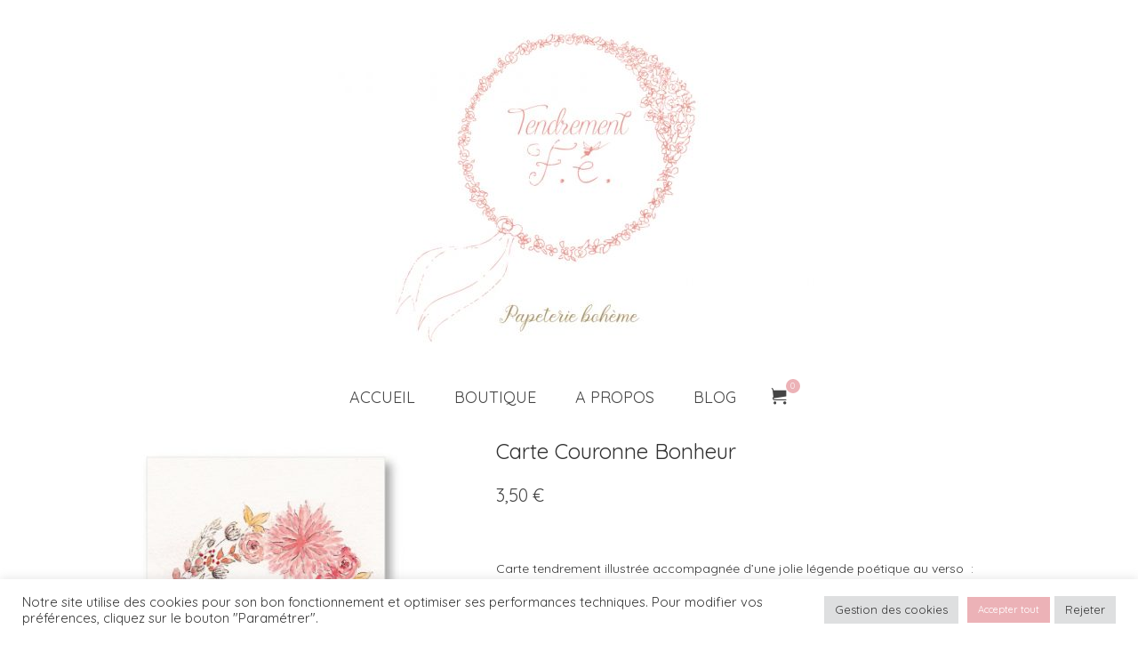

--- FILE ---
content_type: text/html; charset=UTF-8
request_url: https://www.tendrementfe.com/produit/carte-couronne-bonheur-2/
body_size: 34413
content:
<!DOCTYPE html>
<html class="no-js" lang="fr-FR" itemscope="itemscope" itemtype="https://schema.org/WebPage" >
<head>
  <meta charset="UTF-8">
  <meta name="viewport" content="width=device-width, initial-scale=1.0">
  <meta http-equiv="X-UA-Compatible" content="IE=edge">
  <title>Carte Couronne Bonheur &#8211; Tendrement Fé</title>
<meta name='robots' content='max-image-preview:large' />
<link rel='dns-prefetch' href='//www.tendrementfe.com' />
<link rel='dns-prefetch' href='//www.googletagmanager.com' />
<link rel='dns-prefetch' href='//fonts.googleapis.com' />
<link rel="alternate" type="application/rss+xml" title="Tendrement Fé &raquo; Flux" href="https://www.tendrementfe.com/feed/" />
<link rel="alternate" type="application/rss+xml" title="Tendrement Fé &raquo; Flux des commentaires" href="https://www.tendrementfe.com/comments/feed/" />
<link rel="alternate" title="oEmbed (JSON)" type="application/json+oembed" href="https://www.tendrementfe.com/wp-json/oembed/1.0/embed?url=https%3A%2F%2Fwww.tendrementfe.com%2Fproduit%2Fcarte-couronne-bonheur-2%2F" />
<link rel="alternate" title="oEmbed (XML)" type="text/xml+oembed" href="https://www.tendrementfe.com/wp-json/oembed/1.0/embed?url=https%3A%2F%2Fwww.tendrementfe.com%2Fproduit%2Fcarte-couronne-bonheur-2%2F&#038;format=xml" />
<style id='wp-img-auto-sizes-contain-inline-css' type='text/css'>
img:is([sizes=auto i],[sizes^="auto," i]){contain-intrinsic-size:3000px 1500px}
/*# sourceURL=wp-img-auto-sizes-contain-inline-css */
</style>
<link rel='stylesheet' id='sbi_styles-css' href='https://www.tendrementfe.com/wp-content/plugins/instagram-feed/css/sbi-styles.min.css?ver=6.10.0' type='text/css' media='all' />
<link rel='stylesheet' id='xoo-aff-style-css' href='https://www.tendrementfe.com/wp-content/plugins/waitlist-woocommerce/xoo-form-fields-fw/assets/css/xoo-aff-style.css?ver=2.0.6' type='text/css' media='all' />
<style id='xoo-aff-style-inline-css' type='text/css'>

.xoo-aff-input-group .xoo-aff-input-icon{
	background-color:  #eee;
	color: #555;
	max-width: 40px;
	min-width: 40px;
	border-color: #cccccc;
	border-width: 0px;
	font-size: 14px;
}
.xoo-aff-group{
	margin-bottom: 30px;
}

.xoo-aff-group input[type="text"], .xoo-aff-group input[type="password"], .xoo-aff-group input[type="email"], .xoo-aff-group input[type="number"], .xoo-aff-group select, .xoo-aff-group select + .select2, .xoo-aff-group input[type="tel"], .xoo-aff-group input[type="file"]{
	background-color: #fff;
	color: #777;
	border-width: 1px;
	border-color: #cccccc;
	height: 50px;
}


.xoo-aff-group input[type="file"]{
	line-height: calc(50px - 13px);
}



.xoo-aff-group input[type="text"]::placeholder, .xoo-aff-group input[type="password"]::placeholder, .xoo-aff-group input[type="email"]::placeholder, .xoo-aff-group input[type="number"]::placeholder, .xoo-aff-group select::placeholder, .xoo-aff-group input[type="tel"]::placeholder, .xoo-aff-group .select2-selection__rendered, .xoo-aff-group .select2-container--default .select2-selection--single .select2-selection__rendered, .xoo-aff-group input[type="file"]::placeholder, .xoo-aff-group input::file-selector-button{
	color: #777;
}

.xoo-aff-group input[type="text"]:focus, .xoo-aff-group input[type="password"]:focus, .xoo-aff-group input[type="email"]:focus, .xoo-aff-group input[type="number"]:focus, .xoo-aff-group select:focus, .xoo-aff-group select + .select2:focus, .xoo-aff-group input[type="tel"]:focus, .xoo-aff-group input[type="file"]:focus{
	background-color: #ededed;
	color: #000;
}

[placeholder]:focus::-webkit-input-placeholder{
	color: #000!important;
}


.xoo-aff-input-icon + input[type="text"], .xoo-aff-input-icon + input[type="password"], .xoo-aff-input-icon + input[type="email"], .xoo-aff-input-icon + input[type="number"], .xoo-aff-input-icon + select, .xoo-aff-input-icon + select + .select2,  .xoo-aff-input-icon + input[type="tel"], .xoo-aff-input-icon + input[type="file"]{
	border-bottom-left-radius: 0;
	border-top-left-radius: 0;
}


/*# sourceURL=xoo-aff-style-inline-css */
</style>
<link rel='stylesheet' id='xoo-aff-font-awesome5-css' href='https://www.tendrementfe.com/wp-content/plugins/waitlist-woocommerce/xoo-form-fields-fw/lib/fontawesome5/css/all.min.css?ver=6.9' type='text/css' media='all' />
<style id='wp-emoji-styles-inline-css' type='text/css'>

	img.wp-smiley, img.emoji {
		display: inline !important;
		border: none !important;
		box-shadow: none !important;
		height: 1em !important;
		width: 1em !important;
		margin: 0 0.07em !important;
		vertical-align: -0.1em !important;
		background: none !important;
		padding: 0 !important;
	}
/*# sourceURL=wp-emoji-styles-inline-css */
</style>
<style id='wp-block-library-inline-css' type='text/css'>
:root{--wp-block-synced-color:#7a00df;--wp-block-synced-color--rgb:122,0,223;--wp-bound-block-color:var(--wp-block-synced-color);--wp-editor-canvas-background:#ddd;--wp-admin-theme-color:#007cba;--wp-admin-theme-color--rgb:0,124,186;--wp-admin-theme-color-darker-10:#006ba1;--wp-admin-theme-color-darker-10--rgb:0,107,160.5;--wp-admin-theme-color-darker-20:#005a87;--wp-admin-theme-color-darker-20--rgb:0,90,135;--wp-admin-border-width-focus:2px}@media (min-resolution:192dpi){:root{--wp-admin-border-width-focus:1.5px}}.wp-element-button{cursor:pointer}:root .has-very-light-gray-background-color{background-color:#eee}:root .has-very-dark-gray-background-color{background-color:#313131}:root .has-very-light-gray-color{color:#eee}:root .has-very-dark-gray-color{color:#313131}:root .has-vivid-green-cyan-to-vivid-cyan-blue-gradient-background{background:linear-gradient(135deg,#00d084,#0693e3)}:root .has-purple-crush-gradient-background{background:linear-gradient(135deg,#34e2e4,#4721fb 50%,#ab1dfe)}:root .has-hazy-dawn-gradient-background{background:linear-gradient(135deg,#faaca8,#dad0ec)}:root .has-subdued-olive-gradient-background{background:linear-gradient(135deg,#fafae1,#67a671)}:root .has-atomic-cream-gradient-background{background:linear-gradient(135deg,#fdd79a,#004a59)}:root .has-nightshade-gradient-background{background:linear-gradient(135deg,#330968,#31cdcf)}:root .has-midnight-gradient-background{background:linear-gradient(135deg,#020381,#2874fc)}:root{--wp--preset--font-size--normal:16px;--wp--preset--font-size--huge:42px}.has-regular-font-size{font-size:1em}.has-larger-font-size{font-size:2.625em}.has-normal-font-size{font-size:var(--wp--preset--font-size--normal)}.has-huge-font-size{font-size:var(--wp--preset--font-size--huge)}.has-text-align-center{text-align:center}.has-text-align-left{text-align:left}.has-text-align-right{text-align:right}.has-fit-text{white-space:nowrap!important}#end-resizable-editor-section{display:none}.aligncenter{clear:both}.items-justified-left{justify-content:flex-start}.items-justified-center{justify-content:center}.items-justified-right{justify-content:flex-end}.items-justified-space-between{justify-content:space-between}.screen-reader-text{border:0;clip-path:inset(50%);height:1px;margin:-1px;overflow:hidden;padding:0;position:absolute;width:1px;word-wrap:normal!important}.screen-reader-text:focus{background-color:#ddd;clip-path:none;color:#444;display:block;font-size:1em;height:auto;left:5px;line-height:normal;padding:15px 23px 14px;text-decoration:none;top:5px;width:auto;z-index:100000}html :where(.has-border-color){border-style:solid}html :where([style*=border-top-color]){border-top-style:solid}html :where([style*=border-right-color]){border-right-style:solid}html :where([style*=border-bottom-color]){border-bottom-style:solid}html :where([style*=border-left-color]){border-left-style:solid}html :where([style*=border-width]){border-style:solid}html :where([style*=border-top-width]){border-top-style:solid}html :where([style*=border-right-width]){border-right-style:solid}html :where([style*=border-bottom-width]){border-bottom-style:solid}html :where([style*=border-left-width]){border-left-style:solid}html :where(img[class*=wp-image-]){height:auto;max-width:100%}:where(figure){margin:0 0 1em}html :where(.is-position-sticky){--wp-admin--admin-bar--position-offset:var(--wp-admin--admin-bar--height,0px)}@media screen and (max-width:600px){html :where(.is-position-sticky){--wp-admin--admin-bar--position-offset:0px}}

/*# sourceURL=wp-block-library-inline-css */
</style><link rel='stylesheet' id='wc-blocks-style-css' href='https://www.tendrementfe.com/wp-content/plugins/woocommerce/assets/client/blocks/wc-blocks.css?ver=wc-10.4.3' type='text/css' media='all' />
<style id='global-styles-inline-css' type='text/css'>
:root{--wp--preset--aspect-ratio--square: 1;--wp--preset--aspect-ratio--4-3: 4/3;--wp--preset--aspect-ratio--3-4: 3/4;--wp--preset--aspect-ratio--3-2: 3/2;--wp--preset--aspect-ratio--2-3: 2/3;--wp--preset--aspect-ratio--16-9: 16/9;--wp--preset--aspect-ratio--9-16: 9/16;--wp--preset--color--black: #000;--wp--preset--color--cyan-bluish-gray: #abb8c3;--wp--preset--color--white: #fff;--wp--preset--color--pale-pink: #f78da7;--wp--preset--color--vivid-red: #cf2e2e;--wp--preset--color--luminous-vivid-orange: #ff6900;--wp--preset--color--luminous-vivid-amber: #fcb900;--wp--preset--color--light-green-cyan: #7bdcb5;--wp--preset--color--vivid-green-cyan: #00d084;--wp--preset--color--pale-cyan-blue: #8ed1fc;--wp--preset--color--vivid-cyan-blue: #0693e3;--wp--preset--color--vivid-purple: #9b51e0;--wp--preset--color--virtue-primary: #ecb2b7;--wp--preset--color--virtue-primary-light: #6c8dab;--wp--preset--color--very-light-gray: #eee;--wp--preset--color--very-dark-gray: #444;--wp--preset--gradient--vivid-cyan-blue-to-vivid-purple: linear-gradient(135deg,rgb(6,147,227) 0%,rgb(155,81,224) 100%);--wp--preset--gradient--light-green-cyan-to-vivid-green-cyan: linear-gradient(135deg,rgb(122,220,180) 0%,rgb(0,208,130) 100%);--wp--preset--gradient--luminous-vivid-amber-to-luminous-vivid-orange: linear-gradient(135deg,rgb(252,185,0) 0%,rgb(255,105,0) 100%);--wp--preset--gradient--luminous-vivid-orange-to-vivid-red: linear-gradient(135deg,rgb(255,105,0) 0%,rgb(207,46,46) 100%);--wp--preset--gradient--very-light-gray-to-cyan-bluish-gray: linear-gradient(135deg,rgb(238,238,238) 0%,rgb(169,184,195) 100%);--wp--preset--gradient--cool-to-warm-spectrum: linear-gradient(135deg,rgb(74,234,220) 0%,rgb(151,120,209) 20%,rgb(207,42,186) 40%,rgb(238,44,130) 60%,rgb(251,105,98) 80%,rgb(254,248,76) 100%);--wp--preset--gradient--blush-light-purple: linear-gradient(135deg,rgb(255,206,236) 0%,rgb(152,150,240) 100%);--wp--preset--gradient--blush-bordeaux: linear-gradient(135deg,rgb(254,205,165) 0%,rgb(254,45,45) 50%,rgb(107,0,62) 100%);--wp--preset--gradient--luminous-dusk: linear-gradient(135deg,rgb(255,203,112) 0%,rgb(199,81,192) 50%,rgb(65,88,208) 100%);--wp--preset--gradient--pale-ocean: linear-gradient(135deg,rgb(255,245,203) 0%,rgb(182,227,212) 50%,rgb(51,167,181) 100%);--wp--preset--gradient--electric-grass: linear-gradient(135deg,rgb(202,248,128) 0%,rgb(113,206,126) 100%);--wp--preset--gradient--midnight: linear-gradient(135deg,rgb(2,3,129) 0%,rgb(40,116,252) 100%);--wp--preset--font-size--small: 13px;--wp--preset--font-size--medium: 20px;--wp--preset--font-size--large: 36px;--wp--preset--font-size--x-large: 42px;--wp--preset--spacing--20: 0.44rem;--wp--preset--spacing--30: 0.67rem;--wp--preset--spacing--40: 1rem;--wp--preset--spacing--50: 1.5rem;--wp--preset--spacing--60: 2.25rem;--wp--preset--spacing--70: 3.38rem;--wp--preset--spacing--80: 5.06rem;--wp--preset--shadow--natural: 6px 6px 9px rgba(0, 0, 0, 0.2);--wp--preset--shadow--deep: 12px 12px 50px rgba(0, 0, 0, 0.4);--wp--preset--shadow--sharp: 6px 6px 0px rgba(0, 0, 0, 0.2);--wp--preset--shadow--outlined: 6px 6px 0px -3px rgb(255, 255, 255), 6px 6px rgb(0, 0, 0);--wp--preset--shadow--crisp: 6px 6px 0px rgb(0, 0, 0);}:where(.is-layout-flex){gap: 0.5em;}:where(.is-layout-grid){gap: 0.5em;}body .is-layout-flex{display: flex;}.is-layout-flex{flex-wrap: wrap;align-items: center;}.is-layout-flex > :is(*, div){margin: 0;}body .is-layout-grid{display: grid;}.is-layout-grid > :is(*, div){margin: 0;}:where(.wp-block-columns.is-layout-flex){gap: 2em;}:where(.wp-block-columns.is-layout-grid){gap: 2em;}:where(.wp-block-post-template.is-layout-flex){gap: 1.25em;}:where(.wp-block-post-template.is-layout-grid){gap: 1.25em;}.has-black-color{color: var(--wp--preset--color--black) !important;}.has-cyan-bluish-gray-color{color: var(--wp--preset--color--cyan-bluish-gray) !important;}.has-white-color{color: var(--wp--preset--color--white) !important;}.has-pale-pink-color{color: var(--wp--preset--color--pale-pink) !important;}.has-vivid-red-color{color: var(--wp--preset--color--vivid-red) !important;}.has-luminous-vivid-orange-color{color: var(--wp--preset--color--luminous-vivid-orange) !important;}.has-luminous-vivid-amber-color{color: var(--wp--preset--color--luminous-vivid-amber) !important;}.has-light-green-cyan-color{color: var(--wp--preset--color--light-green-cyan) !important;}.has-vivid-green-cyan-color{color: var(--wp--preset--color--vivid-green-cyan) !important;}.has-pale-cyan-blue-color{color: var(--wp--preset--color--pale-cyan-blue) !important;}.has-vivid-cyan-blue-color{color: var(--wp--preset--color--vivid-cyan-blue) !important;}.has-vivid-purple-color{color: var(--wp--preset--color--vivid-purple) !important;}.has-black-background-color{background-color: var(--wp--preset--color--black) !important;}.has-cyan-bluish-gray-background-color{background-color: var(--wp--preset--color--cyan-bluish-gray) !important;}.has-white-background-color{background-color: var(--wp--preset--color--white) !important;}.has-pale-pink-background-color{background-color: var(--wp--preset--color--pale-pink) !important;}.has-vivid-red-background-color{background-color: var(--wp--preset--color--vivid-red) !important;}.has-luminous-vivid-orange-background-color{background-color: var(--wp--preset--color--luminous-vivid-orange) !important;}.has-luminous-vivid-amber-background-color{background-color: var(--wp--preset--color--luminous-vivid-amber) !important;}.has-light-green-cyan-background-color{background-color: var(--wp--preset--color--light-green-cyan) !important;}.has-vivid-green-cyan-background-color{background-color: var(--wp--preset--color--vivid-green-cyan) !important;}.has-pale-cyan-blue-background-color{background-color: var(--wp--preset--color--pale-cyan-blue) !important;}.has-vivid-cyan-blue-background-color{background-color: var(--wp--preset--color--vivid-cyan-blue) !important;}.has-vivid-purple-background-color{background-color: var(--wp--preset--color--vivid-purple) !important;}.has-black-border-color{border-color: var(--wp--preset--color--black) !important;}.has-cyan-bluish-gray-border-color{border-color: var(--wp--preset--color--cyan-bluish-gray) !important;}.has-white-border-color{border-color: var(--wp--preset--color--white) !important;}.has-pale-pink-border-color{border-color: var(--wp--preset--color--pale-pink) !important;}.has-vivid-red-border-color{border-color: var(--wp--preset--color--vivid-red) !important;}.has-luminous-vivid-orange-border-color{border-color: var(--wp--preset--color--luminous-vivid-orange) !important;}.has-luminous-vivid-amber-border-color{border-color: var(--wp--preset--color--luminous-vivid-amber) !important;}.has-light-green-cyan-border-color{border-color: var(--wp--preset--color--light-green-cyan) !important;}.has-vivid-green-cyan-border-color{border-color: var(--wp--preset--color--vivid-green-cyan) !important;}.has-pale-cyan-blue-border-color{border-color: var(--wp--preset--color--pale-cyan-blue) !important;}.has-vivid-cyan-blue-border-color{border-color: var(--wp--preset--color--vivid-cyan-blue) !important;}.has-vivid-purple-border-color{border-color: var(--wp--preset--color--vivid-purple) !important;}.has-vivid-cyan-blue-to-vivid-purple-gradient-background{background: var(--wp--preset--gradient--vivid-cyan-blue-to-vivid-purple) !important;}.has-light-green-cyan-to-vivid-green-cyan-gradient-background{background: var(--wp--preset--gradient--light-green-cyan-to-vivid-green-cyan) !important;}.has-luminous-vivid-amber-to-luminous-vivid-orange-gradient-background{background: var(--wp--preset--gradient--luminous-vivid-amber-to-luminous-vivid-orange) !important;}.has-luminous-vivid-orange-to-vivid-red-gradient-background{background: var(--wp--preset--gradient--luminous-vivid-orange-to-vivid-red) !important;}.has-very-light-gray-to-cyan-bluish-gray-gradient-background{background: var(--wp--preset--gradient--very-light-gray-to-cyan-bluish-gray) !important;}.has-cool-to-warm-spectrum-gradient-background{background: var(--wp--preset--gradient--cool-to-warm-spectrum) !important;}.has-blush-light-purple-gradient-background{background: var(--wp--preset--gradient--blush-light-purple) !important;}.has-blush-bordeaux-gradient-background{background: var(--wp--preset--gradient--blush-bordeaux) !important;}.has-luminous-dusk-gradient-background{background: var(--wp--preset--gradient--luminous-dusk) !important;}.has-pale-ocean-gradient-background{background: var(--wp--preset--gradient--pale-ocean) !important;}.has-electric-grass-gradient-background{background: var(--wp--preset--gradient--electric-grass) !important;}.has-midnight-gradient-background{background: var(--wp--preset--gradient--midnight) !important;}.has-small-font-size{font-size: var(--wp--preset--font-size--small) !important;}.has-medium-font-size{font-size: var(--wp--preset--font-size--medium) !important;}.has-large-font-size{font-size: var(--wp--preset--font-size--large) !important;}.has-x-large-font-size{font-size: var(--wp--preset--font-size--x-large) !important;}
/*# sourceURL=global-styles-inline-css */
</style>

<style id='classic-theme-styles-inline-css' type='text/css'>
/*! This file is auto-generated */
.wp-block-button__link{color:#fff;background-color:#32373c;border-radius:9999px;box-shadow:none;text-decoration:none;padding:calc(.667em + 2px) calc(1.333em + 2px);font-size:1.125em}.wp-block-file__button{background:#32373c;color:#fff;text-decoration:none}
/*# sourceURL=/wp-includes/css/classic-themes.min.css */
</style>
<link rel='stylesheet' id='wdp-style-css' href='https://www.tendrementfe.com/wp-content/plugins/aco-woo-dynamic-pricing/assets/css/frontend.css?ver=4.5.10' type='text/css' media='all' />
<link rel='stylesheet' id='contact-form-7-css' href='https://www.tendrementfe.com/wp-content/plugins/contact-form-7/includes/css/styles.css?ver=6.1.4' type='text/css' media='all' />
<link rel='stylesheet' id='cookie-law-info-css' href='https://www.tendrementfe.com/wp-content/plugins/cookie-law-info/legacy/public/css/cookie-law-info-public.css?ver=3.3.9.1' type='text/css' media='all' />
<link rel='stylesheet' id='cookie-law-info-gdpr-css' href='https://www.tendrementfe.com/wp-content/plugins/cookie-law-info/legacy/public/css/cookie-law-info-gdpr.css?ver=3.3.9.1' type='text/css' media='all' />
<link rel='stylesheet' id='ppom-tooltip-lib-css' href='https://www.tendrementfe.com/wp-content/plugins/woocommerce-product-addon/backend/assets/tooltip/tooltip.css?ver=1.0' type='text/css' media='all' />
<link rel='stylesheet' id='ppom-main-css' href='https://www.tendrementfe.com/wp-content/plugins/woocommerce-product-addon/css/ppom-style.css?ver=33.0.18' type='text/css' media='all' />
<link rel='stylesheet' id='ppom-sm-popup-css' href='https://www.tendrementfe.com/wp-content/plugins/woocommerce-product-addon/css/ppom-simple-popup.css?ver=33.0.18' type='text/css' media='all' />
<link rel='stylesheet' id='ppom-bootstrap-css' href='https://www.tendrementfe.com/wp-content/plugins/woocommerce-product-addon/css/bootstrap/bootstrap.css?ver=4.0.0' type='text/css' media='all' />
<link rel='stylesheet' id='ppom-bootstrap-modal-css' href='https://www.tendrementfe.com/wp-content/plugins/woocommerce-product-addon/css/bootstrap/bootstrap.modal.css?ver=4.0.0' type='text/css' media='all' />
<style id='woocommerce-inline-inline-css' type='text/css'>
.woocommerce form .form-row .required { visibility: visible; }
/*# sourceURL=woocommerce-inline-inline-css */
</style>
<link rel='stylesheet' id='xoo-wl-style-css' href='https://www.tendrementfe.com/wp-content/plugins/waitlist-woocommerce/assets/css/xoo-wl-style.css?ver=2.8.4' type='text/css' media='all' />
<style id='xoo-wl-style-inline-css' type='text/css'>

			button.xoo-wl-action-btn{
				background-color: #ecb2b7;
				color: #fff;
				padding: 10px;
			}
			button.xoo-wl-submit-btn{
				max-width: 180px;
			}
			button.xoo-wl-open-form-btn{
				max-width: 180px;
			}
			.xoo-wl-inmodal{
				max-width: 560px;
				max-height: 400px;
			}
		
			.xoo-wl-sidebar{
				background-image: url(https://www.tendrementfe.com/wp-content/uploads/2022/08/logo-tendrement-fe-papeterie-boheme-entete-site.jpg);
				min-width: 40%;
			}
				.xoo-wl-modal:before {
				    content: '';
				    display: inline-block;
				    height: 100%;
				    vertical-align: middle;
				    margin-right: -0.25em;
				}
			
				.xoo-wl-inmodal{
					display: inline-flex;
					max-height: 90%;
					height: auto;
				}

				.xoo-wl-sidebar, .xoo-wl-wrap{
					height: auto;
				}
			
/*# sourceURL=xoo-wl-style-inline-css */
</style>
<link rel='stylesheet' id='xoo-wl-fonts-css' href='https://www.tendrementfe.com/wp-content/plugins/waitlist-woocommerce/assets/css/xoo-wl-fonts.css?ver=2.8.4' type='text/css' media='all' />
<link rel='stylesheet' id='woo-variation-swatches-css' href='https://www.tendrementfe.com/wp-content/plugins/woo-variation-swatches/assets/css/frontend.min.css?ver=1763386586' type='text/css' media='all' />
<style id='woo-variation-swatches-inline-css' type='text/css'>
:root {
--wvs-tick:url("data:image/svg+xml;utf8,%3Csvg filter='drop-shadow(0px 0px 2px rgb(0 0 0 / .8))' xmlns='http://www.w3.org/2000/svg'  viewBox='0 0 30 30'%3E%3Cpath fill='none' stroke='%23ffffff' stroke-linecap='round' stroke-linejoin='round' stroke-width='4' d='M4 16L11 23 27 7'/%3E%3C/svg%3E");

--wvs-cross:url("data:image/svg+xml;utf8,%3Csvg filter='drop-shadow(0px 0px 5px rgb(255 255 255 / .6))' xmlns='http://www.w3.org/2000/svg' width='72px' height='72px' viewBox='0 0 24 24'%3E%3Cpath fill='none' stroke='%23ff8c8c' stroke-linecap='round' stroke-width='0.6' d='M5 5L19 19M19 5L5 19'/%3E%3C/svg%3E");
--wvs-single-product-item-width:30px;
--wvs-single-product-item-height:30px;
--wvs-single-product-item-font-size:16px}
/*# sourceURL=woo-variation-swatches-inline-css */
</style>
<link rel='stylesheet' id='flexible-shipping-free-shipping-css' href='https://www.tendrementfe.com/wp-content/plugins/flexible-shipping/assets/dist/css/free-shipping.css?ver=6.5.2.2' type='text/css' media='all' />
<link rel='stylesheet' id='js_composer_front-css' href='https://www.tendrementfe.com/wp-content/plugins/js_composer/assets/css/js_composer.min.css?ver=8.7.2' type='text/css' media='all' />
<link rel='stylesheet' id='virtue_main-css' href='https://www.tendrementfe.com/wp-content/themes/virtue_premium/assets/css/virtue.css?ver=4.10.21' type='text/css' media='all' />
<link rel='stylesheet' id='virtue_print-css' href='https://www.tendrementfe.com/wp-content/themes/virtue_premium/assets/css/virtue_print.css?ver=4.10.21' type='text/css' media='print' />
<link rel='stylesheet' id='virtue_woo-css' href='https://www.tendrementfe.com/wp-content/themes/virtue_premium/assets/css/virtue-woocommerce.css?ver=4.10.21' type='text/css' media='all' />
<link rel='stylesheet' id='virtue_icons-css' href='https://www.tendrementfe.com/wp-content/themes/virtue_premium/assets/css/virtue_icons.css?ver=4.10.21' type='text/css' media='all' />
<link rel='stylesheet' id='virtue_skin-css' href='https://www.tendrementfe.com/wp-content/themes/virtue_premium/assets/css/skins/default.css?ver=4.10.21' type='text/css' media='all' />
<link rel='stylesheet' id='redux-google-fonts-virtue_premium-css' href='https://fonts.googleapis.com/css?family=Lato%3A400%7CQuicksand%3A300%2C400%2C500%2C600%2C700&#038;subset=latin&#038;ver=6.9' type='text/css' media='all' />
<script type="text/javascript" src="https://www.tendrementfe.com/wp-includes/js/jquery/jquery.min.js?ver=3.7.1" id="jquery-core-js"></script>
<script type="text/javascript" src="https://www.tendrementfe.com/wp-includes/js/jquery/jquery-migrate.min.js?ver=3.4.1" id="jquery-migrate-js"></script>
<script type="text/javascript" id="xoo-aff-js-js-extra">
/* <![CDATA[ */
var xoo_aff_localize = {"adminurl":"https://www.tendrementfe.com/wp-admin/admin-ajax.php","password_strength":{"min_password_strength":3,"i18n_password_error":"Please enter a stronger password.","i18n_password_hint":"Conseil\u00a0: Le mot de passe devrait contenir au moins douze caract\u00e8res. Pour le rendre plus s\u00fbr, utilisez des lettres en majuscules et minuscules, des nombres, et des symboles tels que ! &quot; ? $ % ^ &amp; )."}};
//# sourceURL=xoo-aff-js-js-extra
/* ]]> */
</script>
<script type="text/javascript" src="https://www.tendrementfe.com/wp-content/plugins/waitlist-woocommerce/xoo-form-fields-fw/assets/js/xoo-aff-js.js?ver=2.0.6" id="xoo-aff-js-js" defer="defer" data-wp-strategy="defer"></script>
<script type="text/javascript" id="awd-script-js-extra">
/* <![CDATA[ */
var awdajaxobject = {"url":"https://www.tendrementfe.com/wp-admin/admin-ajax.php","nonce":"43346deceb","priceGroup":{"data":[],"headers":[],"status":200},"dynamicPricing":"","variablePricing":"","thousandSeparator":"","decimalSeparator":","};
//# sourceURL=awd-script-js-extra
/* ]]> */
</script>
<script type="text/javascript" src="https://www.tendrementfe.com/wp-content/plugins/aco-woo-dynamic-pricing/assets/js/frontend.js?ver=4.5.10" id="awd-script-js"></script>
<script type="text/javascript" id="cookie-law-info-js-extra">
/* <![CDATA[ */
var Cli_Data = {"nn_cookie_ids":[],"cookielist":[],"non_necessary_cookies":[],"ccpaEnabled":"","ccpaRegionBased":"","ccpaBarEnabled":"","strictlyEnabled":["necessary","obligatoire"],"ccpaType":"gdpr","js_blocking":"1","custom_integration":"","triggerDomRefresh":"","secure_cookies":""};
var cli_cookiebar_settings = {"animate_speed_hide":"500","animate_speed_show":"500","background":"#FFF","border":"#b1a6a6c2","border_on":"","button_1_button_colour":"#ecb2b7","button_1_button_hover":"#bd8e92","button_1_link_colour":"#fff","button_1_as_button":"1","button_1_new_win":"","button_2_button_colour":"#333","button_2_button_hover":"#292929","button_2_link_colour":"#444","button_2_as_button":"","button_2_hidebar":"","button_3_button_colour":"#dedfe0","button_3_button_hover":"#b2b2b3","button_3_link_colour":"#333333","button_3_as_button":"1","button_3_new_win":"","button_4_button_colour":"#dedfe0","button_4_button_hover":"#b2b2b3","button_4_link_colour":"#333333","button_4_as_button":"1","button_7_button_colour":"#ecb2b7","button_7_button_hover":"#bd8e92","button_7_link_colour":"#fff","button_7_as_button":"1","button_7_new_win":"","font_family":"inherit","header_fix":"","notify_animate_hide":"1","notify_animate_show":"","notify_div_id":"#cookie-law-info-bar","notify_position_horizontal":"right","notify_position_vertical":"bottom","scroll_close":"","scroll_close_reload":"","accept_close_reload":"","reject_close_reload":"","showagain_tab":"","showagain_background":"#fff","showagain_border":"#000","showagain_div_id":"#cookie-law-info-again","showagain_x_position":"100px","text":"#333333","show_once_yn":"","show_once":"10000","logging_on":"","as_popup":"","popup_overlay":"1","bar_heading_text":"","cookie_bar_as":"banner","popup_showagain_position":"bottom-right","widget_position":"left"};
var log_object = {"ajax_url":"https://www.tendrementfe.com/wp-admin/admin-ajax.php"};
//# sourceURL=cookie-law-info-js-extra
/* ]]> */
</script>
<script type="text/javascript" src="https://www.tendrementfe.com/wp-content/plugins/cookie-law-info/legacy/public/js/cookie-law-info-public.js?ver=3.3.9.1" id="cookie-law-info-js"></script>
<script type="text/javascript" src="https://www.tendrementfe.com/wp-content/plugins/woocommerce/assets/js/jquery-blockui/jquery.blockUI.min.js?ver=2.7.0-wc.10.4.3" id="wc-jquery-blockui-js" data-wp-strategy="defer"></script>
<script type="text/javascript" id="wc-add-to-cart-js-extra">
/* <![CDATA[ */
var wc_add_to_cart_params = {"ajax_url":"/wp-admin/admin-ajax.php","wc_ajax_url":"/?wc-ajax=%%endpoint%%","i18n_view_cart":"Voir le panier","cart_url":"https://www.tendrementfe.com/panier/","is_cart":"","cart_redirect_after_add":"no"};
//# sourceURL=wc-add-to-cart-js-extra
/* ]]> */
</script>
<script type="text/javascript" src="https://www.tendrementfe.com/wp-content/plugins/woocommerce/assets/js/frontend/add-to-cart.min.js?ver=10.4.3" id="wc-add-to-cart-js" data-wp-strategy="defer"></script>
<script type="text/javascript" id="wc-single-product-js-extra">
/* <![CDATA[ */
var wc_single_product_params = {"i18n_required_rating_text":"Veuillez s\u00e9lectionner une note","i18n_rating_options":["1\u00a0\u00e9toile sur 5","2\u00a0\u00e9toiles sur 5","3\u00a0\u00e9toiles sur 5","4\u00a0\u00e9toiles sur 5","5\u00a0\u00e9toiles sur 5"],"i18n_product_gallery_trigger_text":"Voir la galerie d\u2019images en plein \u00e9cran","review_rating_required":"no","flexslider":{"rtl":false,"animation":"slide","smoothHeight":true,"directionNav":false,"controlNav":"thumbnails","slideshow":false,"animationSpeed":500,"animationLoop":false,"allowOneSlide":false},"zoom_enabled":"","zoom_options":[],"photoswipe_enabled":"","photoswipe_options":{"shareEl":false,"closeOnScroll":false,"history":false,"hideAnimationDuration":0,"showAnimationDuration":0},"flexslider_enabled":""};
//# sourceURL=wc-single-product-js-extra
/* ]]> */
</script>
<script type="text/javascript" src="https://www.tendrementfe.com/wp-content/plugins/woocommerce/assets/js/frontend/single-product.min.js?ver=10.4.3" id="wc-single-product-js" defer="defer" data-wp-strategy="defer"></script>
<script type="text/javascript" src="https://www.tendrementfe.com/wp-content/plugins/woocommerce/assets/js/js-cookie/js.cookie.min.js?ver=2.1.4-wc.10.4.3" id="wc-js-cookie-js" defer="defer" data-wp-strategy="defer"></script>
<script type="text/javascript" id="woocommerce-js-extra">
/* <![CDATA[ */
var woocommerce_params = {"ajax_url":"/wp-admin/admin-ajax.php","wc_ajax_url":"/?wc-ajax=%%endpoint%%","i18n_password_show":"Afficher le mot de passe","i18n_password_hide":"Masquer le mot de passe"};
//# sourceURL=woocommerce-js-extra
/* ]]> */
</script>
<script type="text/javascript" src="https://www.tendrementfe.com/wp-content/plugins/woocommerce/assets/js/frontend/woocommerce.min.js?ver=10.4.3" id="woocommerce-js" defer="defer" data-wp-strategy="defer"></script>
<script type="text/javascript" src="https://www.tendrementfe.com/wp-content/plugins/js_composer/assets/js/vendors/woocommerce-add-to-cart.js?ver=8.7.2" id="vc_woocommerce-add-to-cart-js-js"></script>
<script type="text/javascript" id="WCPAY_ASSETS-js-extra">
/* <![CDATA[ */
var wcpayAssets = {"url":"https://www.tendrementfe.com/wp-content/plugins/woocommerce-payments/dist/"};
//# sourceURL=WCPAY_ASSETS-js-extra
/* ]]> */
</script>

<!-- Extrait de code de la balise Google (gtag.js) ajouté par Site Kit -->
<!-- Extrait Google Analytics ajouté par Site Kit -->
<script type="text/javascript" src="https://www.googletagmanager.com/gtag/js?id=G-7SCXGFNBNB" id="google_gtagjs-js" async></script>
<script type="text/javascript" id="google_gtagjs-js-after">
/* <![CDATA[ */
window.dataLayer = window.dataLayer || [];function gtag(){dataLayer.push(arguments);}
gtag("set","linker",{"domains":["www.tendrementfe.com"]});
gtag("js", new Date());
gtag("set", "developer_id.dZTNiMT", true);
gtag("config", "G-7SCXGFNBNB");
//# sourceURL=google_gtagjs-js-after
/* ]]> */
</script>
<script type="text/javascript" id="alg-wc-checkout-files-upload-ajax-js-extra">
/* <![CDATA[ */
var ajax_object = {"ajax_url":"https://www.tendrementfe.com/wp-admin/admin-ajax.php"};
var alg_wc_checkout_files_upload = {"max_file_size":"0","max_file_size_exceeded_message":"Allowed file size exceeded (maximum 0 MB).","progress_bar_enabled":""};
//# sourceURL=alg-wc-checkout-files-upload-ajax-js-extra
/* ]]> */
</script>
<script type="text/javascript" src="https://www.tendrementfe.com/wp-content/plugins/checkout-files-upload-woocommerce/includes/js/alg-wc-checkout-files-upload-ajax.js?ver=2.2.2" id="alg-wc-checkout-files-upload-ajax-js"></script>
<script></script><link rel="https://api.w.org/" href="https://www.tendrementfe.com/wp-json/" /><link rel="alternate" title="JSON" type="application/json" href="https://www.tendrementfe.com/wp-json/wp/v2/product/8946" /><link rel="EditURI" type="application/rsd+xml" title="RSD" href="https://www.tendrementfe.com/xmlrpc.php?rsd" />

<link rel="canonical" href="https://www.tendrementfe.com/produit/carte-couronne-bonheur-2/" />
<link rel='shortlink' href='https://www.tendrementfe.com/?p=8946' />
<meta name="generator" content="Site Kit by Google 1.168.0" /><style type="text/css" id="kt-custom-css">#logo {padding-top:25px;}#logo {padding-bottom:10px;}#logo {margin-left:0px;}#logo {margin-right:0px;}#nav-main, .nav-main {margin-top:40px;}#nav-main, .nav-main  {margin-bottom:10px;}.headerfont, .tp-caption, .yith-wcan-list li, .yith-wcan .yith-wcan-reset-navigation, ul.yith-wcan-label li a, .price {font-family:Quicksand;} 
  .topbarmenu ul li {font-family:Quicksand;}
  #kadbreadcrumbs {font-family:Quicksand;}.home-message:hover {background-color:#ecb2b7; background-color: rgba(236, 178, 183, 0.6);}
  nav.woocommerce-pagination ul li a:hover, .wp-pagenavi a:hover, .panel-heading .accordion-toggle, .variations .kad_radio_variations label:hover, .variations .kad_radio_variations input[type=radio]:focus + label, .variations .kad_radio_variations label.selectedValue, .variations .kad_radio_variations input[type=radio]:checked + label {border-color: #ecb2b7;}
  a, a:focus, #nav-main ul.sf-menu ul li a:hover, .product_price ins .amount, .price ins .amount, .color_primary, .primary-color, #logo a.brand, #nav-main ul.sf-menu a:hover,
  .woocommerce-message:before, .woocommerce-info:before, #nav-second ul.sf-menu a:hover, .footerclass a:hover, .posttags a:hover, .subhead a:hover, .nav-trigger-case:hover .kad-menu-name, 
  .nav-trigger-case:hover .kad-navbtn, #kadbreadcrumbs a:hover, #wp-calendar a, .testimonialbox .kadtestimoniallink:hover, .star-rating, .has-virtue-primary-color {color: #ecb2b7;}
.widget_price_filter .ui-slider .ui-slider-handle, .product_item .kad_add_to_cart:hover, .product_item.hidetheaction:hover .kad_add_to_cart:hover, .kad-btn-primary, .button.pay, html .woocommerce-page .widget_layered_nav ul.yith-wcan-label li a:hover, html .woocommerce-page .widget_layered_nav ul.yith-wcan-label li.chosen a,
.product-category.grid_item a:hover h5, .woocommerce-message .button, .widget_layered_nav_filters ul li a, .widget_layered_nav ul li.chosen a, .track_order .button, .wpcf7 input.wpcf7-submit, .yith-wcan .yith-wcan-reset-navigation,.single_add_to_cart_button,
#containerfooter .menu li a:hover, .bg_primary, .portfolionav a:hover, .home-iconmenu a:hover, .home-iconmenu .home-icon-item:hover, p.demo_store, .topclass, #commentform .form-submit #submit, .kad-hover-bg-primary:hover, .widget_shopping_cart_content .checkout,
.login .form-row .button, .post-password-form input[type="submit"], .menu-cart-btn .kt-cart-total, #kad-head-cart-popup a.button.checkout, .kad-post-navigation .kad-previous-link a:hover, .kad-post-navigation .kad-next-link a:hover, .shipping-calculator-form .button, .cart_totals .checkout-button, .select2-results .select2-highlighted, .variations .kad_radio_variations label.selectedValue, .variations .kad_radio_variations input[type=radio]:checked + label, #payment #place_order, .shop_table .actions input[type=submit].checkout-button, input[type="submit"].button, .productnav a:hover, .image_menu_hover_class, .select2-container--default .select2-results__option--highlighted[aria-selected], .has-virtue-primary-background-color {background: #ecb2b7;}#nav-main ul.sf-menu li a:hover, #nav-main ul.sf-menu li a:focus, .nav-main ul.sf-menu a:hover, .nav-main ul.sf-menu a:focus, #nav-main ul.sf-menu li.current-menu-item > a, .nav-main ul.sf-menu li.current-menu-item > a, #nav-main ul.sf-menu ul li a:hover, .nav-main ul.sf-menu ul li a:hover, #nav-main ul.sf-menu ul li a:focus, .nav-main ul.sf-menu ul li a:focus  {background:#ffffff;}.panel-row-style-wide-feature {background:#ffffff    ;}.footerclass {background:#ffffff    ;}input[type=number]::-webkit-inner-spin-button, input[type=number]::-webkit-outer-spin-button { -webkit-appearance: none; margin: 0; } input[type=number] {-moz-appearance: textfield;}.quantity input::-webkit-outer-spin-button,.quantity input::-webkit-inner-spin-button {display: none;}.portfolionav {padding: 10px 0 10px;}.woocommerce-ordering {margin: 16px 0 0;}.product_item .product_details h5 {text-transform: none;}.product_item .product_details h5 {min-height:40px;}#nav-second ul.sf-menu>li {width:16.5%;}.kad-header-style-two .nav-main ul.sf-menu > li {width: 33.333333%;}[class*="wp-image"] {-webkit-box-shadow: none;-moz-box-shadow: none;box-shadow: none;border:none;}[class*="wp-image"]:hover {-webkit-box-shadow: none;-moz-box-shadow: none;box-shadow: none;border:none;} .light-dropshaddow {-moz-box-shadow: none;-webkit-box-shadow: none;box-shadow: none;}@media (max-width: 992px) {.nav-trigger .nav-trigger-case {position: static; display: block; width: 100%;}}@media only screen and (device-width: 768px) {.nav-trigger .nav-trigger-case {position: static; display: block; width: 100%;}}.entry-content p { margin-bottom:16px;}#post-related {
    display: none;
}</style>	<noscript><style>.woocommerce-product-gallery{ opacity: 1 !important; }</style></noscript>
	<meta name="generator" content="Powered by WPBakery Page Builder - drag and drop page builder for WordPress."/>
<link rel="icon" href="https://www.tendrementfe.com/wp-content/uploads/2021/11/cropped-tendrement-fe-illustration-papeterie-boheme-ecoresponsable-aquarelle-32x32.jpg" sizes="32x32" />
<link rel="icon" href="https://www.tendrementfe.com/wp-content/uploads/2021/11/cropped-tendrement-fe-illustration-papeterie-boheme-ecoresponsable-aquarelle-192x192.jpg" sizes="192x192" />
<link rel="apple-touch-icon" href="https://www.tendrementfe.com/wp-content/uploads/2021/11/cropped-tendrement-fe-illustration-papeterie-boheme-ecoresponsable-aquarelle-180x180.jpg" />
<meta name="msapplication-TileImage" content="https://www.tendrementfe.com/wp-content/uploads/2021/11/cropped-tendrement-fe-illustration-papeterie-boheme-ecoresponsable-aquarelle-270x270.jpg" />
<style type="text/css" title="dynamic-css" class="options-output">header #logo a.brand,.logofont{font-family:Lato;line-height:40px;font-weight:400;font-style:normal;font-size:32px;}.kad_tagline{font-family:Lato;line-height:20px;font-weight:400;font-style:normal;color:#444444;font-size:14px;}.product_item .product_details h5{font-family:Quicksand;line-height:20px;font-weight:500;font-style:normal;font-size:14px;}h1{font-family:Quicksand;line-height:40px;font-weight:400;font-style:normal;font-size:24px;}h2{font-family:Quicksand;line-height:40px;font-weight:400;font-style:normal;font-size:18px;}h3{font-family:Quicksand;line-height:40px;font-weight:400;font-style:normal;font-size:20px;}h4{font-family:Quicksand;line-height:40px;font-weight:400;font-style:normal;font-size:20px;}h5{font-family:Quicksand;line-height:24px;font-weight:normal;font-style:normal;font-size:20px;}body{font-family:Quicksand;line-height:28px;font-weight:400;font-style:normal;font-size:14px;}#nav-main ul.sf-menu a, .nav-main ul.sf-menu a{font-family:Quicksand;line-height:22px;font-weight:400;font-style:normal;font-size:18px;}#nav-second ul.sf-menu a{font-family:Quicksand;line-height:22px;font-weight:400;font-style:normal;font-size:18px;}#nav-main ul.sf-menu ul li a, #nav-second ul.sf-menu ul li a, .nav-main ul.sf-menu ul li a{line-height:inheritpx;font-size:12px;}.kad-nav-inner .kad-mnav, .kad-mobile-nav .kad-nav-inner li a,.nav-trigger-case{font-family:Quicksand;line-height:20px;font-weight:400;font-style:normal;font-size:16px;}</style><noscript><style> .wpb_animate_when_almost_visible { opacity: 1; }</style></noscript><link rel='stylesheet' id='wc-blocks-checkout-style-css' href='https://www.tendrementfe.com/wp-content/plugins/woocommerce-payments/dist/blocks-checkout.css?ver=10.4.0' type='text/css' media='all' />
<link rel='stylesheet' id='cookie-law-info-table-css' href='https://www.tendrementfe.com/wp-content/plugins/cookie-law-info/legacy/public/css/cookie-law-info-table.css?ver=3.3.9.1' type='text/css' media='all' />
</head>
<body class="wp-singular product-template-default single single-product postid-8946 wp-embed-responsive wp-theme-virtue_premium theme-virtue_premium woocommerce woocommerce-page woocommerce-no-js woo-variation-swatches wvs-behavior-blur wvs-theme-virtue_premium wvs-show-label wvs-tooltip notsticky virtue-skin-default wide carte-couronne-bonheur-2 wpb-js-composer js-comp-ver-8.7.2 vc_responsive" data-smooth-scrolling="0" data-smooth-scrolling-hide="0" data-jsselect="1" data-product-tab-scroll="0" data-animate="1" data-sticky="0" >
		<div id="wrapper" class="container">
	<!--[if lt IE 8]><div class="alert"> You are using an outdated browser. Please upgrade your browser to improve your experience.</div><![endif]-->
	<header id="kad-banner" class="banner headerclass kt-not-mobile-sticky kt-mainnavsticky" data-header-shrink="0" data-mobile-sticky="0" data-menu-stick="1">
	<div class="container">
		<div class="row">
			<div class="col-md-12 clearfix kad-header-left">
				<div id="logo" class="logocase">
					<a class="brand logofont" href="https://www.tendrementfe.com/" title="Tendrement Fé">
													<div id="thelogo">
								<div class="kt-intrinsic-container kt-intrinsic-container-center" style="max-width:680px"><div class="kt-intrinsic" style="padding-bottom:56.323529411765%;"><img src="https://www.tendrementfe.com/wp-content/uploads/2022/05/1602339490-680x383.jpg" width="680" height="383" srcset="https://www.tendrementfe.com/wp-content/uploads/2022/05/1602339490-680x383.jpg 680w, https://www.tendrementfe.com/wp-content/uploads/2022/05/1602339490-300x169.jpg 300w, https://www.tendrementfe.com/wp-content/uploads/2022/05/1602339490-768x433.jpg 768w, https://www.tendrementfe.com/wp-content/uploads/2022/05/1602339490-600x338.jpg 600w, https://www.tendrementfe.com/wp-content/uploads/2022/05/1602339490-800x451.jpg 800w, https://www.tendrementfe.com/wp-content/uploads/2022/05/1602339490-700x395.jpg 700w, https://www.tendrementfe.com/wp-content/uploads/2022/05/1602339490-760x429.jpg 760w, https://www.tendrementfe.com/wp-content/uploads/2022/05/1602339490-740x417.jpg 740w, https://www.tendrementfe.com/wp-content/uploads/2022/05/1602339490-750x423.jpg 750w, https://www.tendrementfe.com/wp-content/uploads/2022/05/1602339490-830x468.jpg 830w, https://www.tendrementfe.com/wp-content/uploads/2022/05/1602339490-720x406.jpg 720w, https://www.tendrementfe.com/wp-content/uploads/2022/05/1602339490.jpg 940w" sizes="(max-width: 680px) 100vw, 680px" class="kad-standard-logo" alt="Tendrement Fé" ></div></div>							</div>
												</a>
									</div> <!-- Close #logo -->
			</div><!-- close kad-header-left -->
						<div class="col-md-12 kad-header-right">
							<nav id="nav-main" class="clearfix">
					<ul id="menu-menu-dentete" class="sf-menu"><li  class=" current-product-parent menu-item-8698 menu-item menu-accueil"><a href="https://www.tendrementfe.com/"><span>ACCUEIL</span></a></li>
<li  class=" current_page_parent sf-dropdown menu-item-has-children menu-item-8876 menu-item menu-boutique"><a href="https://www.tendrementfe.com/boutique-tendrement-fe/"><span>BOUTIQUE</span></a>
<ul class="sub-menu sf-dropdown-menu dropdown">
	<li  class=" current-product-ancestor current-menu-parent current-product-parent sf-dropdown-submenu menu-item-has-children menu-item-8879 menu-item menu-cartes-illustrees"><a href="https://www.tendrementfe.com/categorie-produit/cartes-illustrees/"><span>CARTES ILLUSTRÉES</span></a>
	<ul class="sub-menu sf-dropdown-menu dropdown">
		<li  class=" menu-item-8880 menu-item menu-noel"><a href="https://www.tendrementfe.com/categorie-produit/cartes-illustrees/noel/"><span>NOËL</span></a></li>
		<li  class=" menu-item-9156 menu-item menu-cartes-de-voeux"><a href="https://www.tendrementfe.com/categorie-produit/cartes-illustrees/cartes-de-voeux/"><span>CARTES DE VOEUX</span></a></li>
		<li  class=" menu-item-8961 menu-item menu-anniversaire"><a href="https://www.tendrementfe.com/categorie-produit/cartes-illustrees/anniversaire/"><span>ANNIVERSAIRE</span></a></li>
		<li  class=" menu-item-9000 menu-item menu-naissance"><a href="https://www.tendrementfe.com/categorie-produit/cartes-illustrees/naissance/"><span>NAISSANCE</span></a></li>
		<li  class=" current-product-ancestor current-menu-parent current-product-parent menu-item-8949 menu-item menu-les-mots-doux"><a href="https://www.tendrementfe.com/categorie-produit/cartes-illustrees/les-mots-doux/"><span>LES MOTS DOUX</span></a></li>
		<li  class=" menu-item-9974 menu-item menu-danse-yoga"><a href="https://www.tendrementfe.com/categorie-produit/cartes-illustrees/danse-yoga/"><span>DANSE &#8211; YOGA</span></a></li>
		<li  class=" menu-item-9031 menu-item menu-mariage-ceremonie"><a href="https://www.tendrementfe.com/categorie-produit/cartes-illustrees/mariage-ceremonie/"><span>MARIAGE &#8211; CÉRÉMONIE</span></a></li>
		<li  class=" menu-item-9155 menu-item menu-paris"><a href="https://www.tendrementfe.com/categorie-produit/cartes-illustrees/paris/"><span>PARIS</span></a></li>
		<li  class=" menu-item-9908 menu-item menu-automne"><a href="https://www.tendrementfe.com/categorie-produit/cartes-illustrees/automne/"><span>AUTOMNE</span></a></li>
		<li  class=" menu-item-9172 menu-item menu-saint-valentin"><a href="https://www.tendrementfe.com/categorie-produit/cartes-illustrees/saint-valentin/"><span>SAINT VALENTIN</span></a></li>
		<li  class=" menu-item-9171 menu-item menu-bonne-fete-maman"><a href="https://www.tendrementfe.com/categorie-produit/cartes-illustrees/bonne-fete-maman/"><span>BONNE FÊTE MAMAN</span></a></li>
		<li  class=" menu-item-9154 menu-item menu-merci-maitresse"><a href="https://www.tendrementfe.com/categorie-produit/cartes-illustrees/merci-maitresse/"><span>MERCI MAÎTRESSE</span></a></li>
		<li  class=" menu-item-8950 menu-item menu-vacances"><a href="https://www.tendrementfe.com/categorie-produit/cartes-illustrees/vacances/"><span>VACANCES</span></a></li>
	</ul>
</li>
	<li  class=" menu-item-9093 menu-item menu-les-mots-pailletes"><a href="https://www.tendrementfe.com/categorie-produit/les-mots-pailletes/"><span>LES MOTS PAILLETÉS</span></a></li>
	<li  class=" menu-item-8887 menu-item menu-enveloppes"><a href="https://www.tendrementfe.com/categorie-produit/enveloppes/"><span>ENVELOPPES</span></a></li>
	<li  class=" menu-item-9073 menu-item menu-stickers-pailletes"><a href="https://www.tendrementfe.com/categorie-produit/stickers-pailletes/"><span>STICKERS PAILLETÉS</span></a></li>
	<li  class=" menu-item-9761 menu-item menu-coloriage"><a href="https://www.tendrementfe.com/categorie-produit/coloriage/"><span>COLORIAGE</span></a></li>
	<li  class=" menu-item-9385 menu-item menu-accessoires-textiles"><a href="https://www.tendrementfe.com/categorie-produit/accessoires-textiles/"><span>ACCESSOIRES TEXTILES</span></a></li>
</ul>
</li>
<li  class=" menu-item-9627 menu-item menu-a-propos"><a href="https://www.tendrementfe.com/a-propos/"><span>A PROPOS</span></a></li>
<li  class=" menu-item-8840 menu-item menu-blog"><a href="https://www.tendrementfe.com/blog/"><span>BLOG</span></a></li>
            <li class="menu-cart-icon-kt sf-dropdown">
        <a class="menu-cart-btn" title="Votre panier" href="https://www.tendrementfe.com/panier/">
          <div class="kt-cart-container"><i class="icon-cart"></i><span class="kt-cart-total">0</span></div>
        </a>
        <ul id="kad-head-cart-popup" class="sf-dropdown-menu kad-head-cart-popup">
            <div class="kt-header-mini-cart-refreash">
				

	<p class="woocommerce-mini-cart__empty-message">Votre panier est vide.</p>


            </div>
          </ul>
        </li>
               </ul>				</nav>
							</div> <!-- Close kad-header-right -->       
		</div> <!-- Close Row -->
						<div id="mobile-nav-trigger" class="nav-trigger mobile-nav-trigger-id">
					<button class="nav-trigger-case collapsed mobileclass" title="Menu" aria-label="Menu" data-toggle="collapse" rel="nofollow" data-target=".mobile_menu_collapse">
						<span class="kad-navbtn clearfix">
							<i class="icon-menu"></i>
						</span>
						<span class="kad-menu-name">
							Menu						</span>
					</button>
				</div>
				<div id="kad-mobile-nav" class="kad-mobile-nav id-kad-mobile-nav">
					<div class="kad-nav-inner mobileclass">
						<div id="mobile_menu_collapse" class="kad-nav-collapse collapse mobile_menu_collapse">
							<ul id="menu-menu-dentete-1" class="kad-mnav"><li  class=" current-product-parent menu-item-8698 menu-item menu-accueil"><a href="https://www.tendrementfe.com/"><span>ACCUEIL</span></a></li>
<li  class=" current_page_parent sf-dropdown menu-item-has-children menu-item-8876 menu-item menu-boutique"><a href="https://www.tendrementfe.com/boutique-tendrement-fe/"><span>BOUTIQUE</span></a>
<ul class="sub-menu sf-dropdown-menu dropdown">
	<li  class=" current-product-ancestor current-menu-parent current-product-parent sf-dropdown-submenu menu-item-has-children menu-item-8879 menu-item menu-cartes-illustrees"><a href="https://www.tendrementfe.com/categorie-produit/cartes-illustrees/"><span>CARTES ILLUSTRÉES</span></a>
	<ul class="sub-menu sf-dropdown-menu dropdown">
		<li  class=" menu-item-8880 menu-item menu-noel"><a href="https://www.tendrementfe.com/categorie-produit/cartes-illustrees/noel/"><span>NOËL</span></a></li>
		<li  class=" menu-item-9156 menu-item menu-cartes-de-voeux"><a href="https://www.tendrementfe.com/categorie-produit/cartes-illustrees/cartes-de-voeux/"><span>CARTES DE VOEUX</span></a></li>
		<li  class=" menu-item-8961 menu-item menu-anniversaire"><a href="https://www.tendrementfe.com/categorie-produit/cartes-illustrees/anniversaire/"><span>ANNIVERSAIRE</span></a></li>
		<li  class=" menu-item-9000 menu-item menu-naissance"><a href="https://www.tendrementfe.com/categorie-produit/cartes-illustrees/naissance/"><span>NAISSANCE</span></a></li>
		<li  class=" current-product-ancestor current-menu-parent current-product-parent menu-item-8949 menu-item menu-les-mots-doux"><a href="https://www.tendrementfe.com/categorie-produit/cartes-illustrees/les-mots-doux/"><span>LES MOTS DOUX</span></a></li>
		<li  class=" menu-item-9974 menu-item menu-danse-yoga"><a href="https://www.tendrementfe.com/categorie-produit/cartes-illustrees/danse-yoga/"><span>DANSE &#8211; YOGA</span></a></li>
		<li  class=" menu-item-9031 menu-item menu-mariage-ceremonie"><a href="https://www.tendrementfe.com/categorie-produit/cartes-illustrees/mariage-ceremonie/"><span>MARIAGE &#8211; CÉRÉMONIE</span></a></li>
		<li  class=" menu-item-9155 menu-item menu-paris"><a href="https://www.tendrementfe.com/categorie-produit/cartes-illustrees/paris/"><span>PARIS</span></a></li>
		<li  class=" menu-item-9908 menu-item menu-automne"><a href="https://www.tendrementfe.com/categorie-produit/cartes-illustrees/automne/"><span>AUTOMNE</span></a></li>
		<li  class=" menu-item-9172 menu-item menu-saint-valentin"><a href="https://www.tendrementfe.com/categorie-produit/cartes-illustrees/saint-valentin/"><span>SAINT VALENTIN</span></a></li>
		<li  class=" menu-item-9171 menu-item menu-bonne-fete-maman"><a href="https://www.tendrementfe.com/categorie-produit/cartes-illustrees/bonne-fete-maman/"><span>BONNE FÊTE MAMAN</span></a></li>
		<li  class=" menu-item-9154 menu-item menu-merci-maitresse"><a href="https://www.tendrementfe.com/categorie-produit/cartes-illustrees/merci-maitresse/"><span>MERCI MAÎTRESSE</span></a></li>
		<li  class=" menu-item-8950 menu-item menu-vacances"><a href="https://www.tendrementfe.com/categorie-produit/cartes-illustrees/vacances/"><span>VACANCES</span></a></li>
	</ul>
</li>
	<li  class=" menu-item-9093 menu-item menu-les-mots-pailletes"><a href="https://www.tendrementfe.com/categorie-produit/les-mots-pailletes/"><span>LES MOTS PAILLETÉS</span></a></li>
	<li  class=" menu-item-8887 menu-item menu-enveloppes"><a href="https://www.tendrementfe.com/categorie-produit/enveloppes/"><span>ENVELOPPES</span></a></li>
	<li  class=" menu-item-9073 menu-item menu-stickers-pailletes"><a href="https://www.tendrementfe.com/categorie-produit/stickers-pailletes/"><span>STICKERS PAILLETÉS</span></a></li>
	<li  class=" menu-item-9761 menu-item menu-coloriage"><a href="https://www.tendrementfe.com/categorie-produit/coloriage/"><span>COLORIAGE</span></a></li>
	<li  class=" menu-item-9385 menu-item menu-accessoires-textiles"><a href="https://www.tendrementfe.com/categorie-produit/accessoires-textiles/"><span>ACCESSOIRES TEXTILES</span></a></li>
</ul>
</li>
<li  class=" menu-item-9627 menu-item menu-a-propos"><a href="https://www.tendrementfe.com/a-propos/"><span>A PROPOS</span></a></li>
<li  class=" menu-item-8840 menu-item menu-blog"><a href="https://www.tendrementfe.com/blog/"><span>BLOG</span></a></li>
</ul>						</div>
					</div>
				</div>   
					</div> <!-- Close Container -->
	</header>
	<div class="wrap clearfix contentclass hfeed" role="document">

			<div id="content" class="container"><div class="row"><div class="main col-md-12" role="main">
<div class="woocommerce-notices-wrapper"></div>
<div id="product-8946" class="product type-product post-8946 status-publish first instock product_cat-cartes-illustrees product_cat-les-mots-doux product_tag-aquarelle product_tag-carte-illustree product_tag-carterie product_tag-fabrication-francaise product_tag-illustration product_tag-papeterie-boheme has-post-thumbnail shipping-taxable purchasable product-type-simple">
	<div class="row">
		<div class="col-md-5 product-img-case">

	<div class="woocommerce-product-gallery woocommerce-product-gallery--with-images woocommerce-product-gallery--columns-5 images kad-light-gallery contain-woo_product_slider_disabled" data-columns="5" style="opacity: 0; transition: opacity .25s ease-in-out;">
	<div class="woocommerce-product-gallery__wrapper woo_product_slider_disabled woo_product_zoom_disabled">
	<div class="product_image"><div data-thumb="https://www.tendrementfe.com/wp-content/uploads/2022/02/1569433996-100x100.jpg" class="woocommerce-product-gallery__image"><a href="https://www.tendrementfe.com/wp-content/uploads/2022/02/1569433996.jpg" title="1569433996"><img src="https://www.tendrementfe.com/wp-content/uploads/2022/02/1569433996-456x456.jpg" width="456" height="456" srcset="https://www.tendrementfe.com/wp-content/uploads/2022/02/1569433996-456x456.jpg 456w, https://www.tendrementfe.com/wp-content/uploads/2022/02/1569433996-300x300.jpg 300w, https://www.tendrementfe.com/wp-content/uploads/2022/02/1569433996-150x150.jpg 150w, https://www.tendrementfe.com/wp-content/uploads/2022/02/1569433996-100x100.jpg 100w, https://www.tendrementfe.com/wp-content/uploads/2022/02/1569433996-400x400.jpg 400w, https://www.tendrementfe.com/wp-content/uploads/2022/02/1569433996.jpg 482w" sizes="(max-width: 456px) 100vw, 456px" class="attachment-shop_single shop_single wp-post-image" alt="" title="" data-caption="" data-src="https://www.tendrementfe.com/wp-content/uploads/2022/02/1569433996.jpg" data-large_image="https://www.tendrementfe.com/wp-content/uploads/2022/02/1569433996.jpg" data-large_image_width="482" data-large_image_height="482" ></a></div></div><div class="product_thumbnails thumbnails"></div>		
	</div>
</div>
	</div>
	<div class="col-md-7 product-summary-case">
	<div class="summary entry-summary">

		<h1 class="product_title entry-title">Carte Couronne Bonheur</h1><p class="price"><span class="woocommerce-Price-amount amount"><bdi>3,50&nbsp;<span class="woocommerce-Price-currencySymbol">&euro;</span></bdi></span></p>
<div class="woocommerce-product-details__short-description">
	<p>&nbsp;</p>
<p><span style="color: #ecb2b7;"><span style="color: #333333;">Carte tendrement illustrée accompagnée d&rsquo;une jolie légende poétique au verso  :</span></span></p>
<p><span style="color: #ecb2b7;">” Confectionner une couronne de fleurs séchées, et de feuilles tombées des arbres… “</span></p>
<p>Carte vendue seule ou avec <span style="color: #808080;"><a style="color: #808080;" href="https://www.tendrementfe.com/categorie-produit/enveloppes/">enveloppe kraft</a></span></p>
<p>Fabriquée en Bretagne • France</p>
<p><span style="font-size: 8pt;"><em>Illustration Tendrement F.é.</em></span></p>
<p>&nbsp;</p>
</div>
<p class="stock in-stock">En stock</p>

	
	<form class="cart" action="https://www.tendrementfe.com/produit/carte-couronne-bonheur-2/" method="post" enctype='multipart/form-data'>
		
<div id="ppom-box-9" class="ppom-wrapper">


	<!-- Display price table before fields -->
	
	<!-- Render hidden inputs -->
	
<input type="hidden" id="ppom_product_price" value="3.50">

<!-- it is setting price to be used for dymanic prices in script.js -->
<input type="hidden" name="ppom[fields][id]" id="ppom_productmeta_id" value="9">

<input type="hidden" name="ppom_product_id" id="ppom_product_id" value="8946">

<!-- Manage conditional hidden fields to skip validation -->
<input type="hidden" name="ppom[conditionally_hidden]" id="conditionally_hidden">

<!-- Option price hidden input: ppom-price.js -->
<input type="hidden" name="ppom[ppom_option_price]" id="ppom_option_price">

<input type="hidden" name="ppom_cart_key" value="">

<input type="hidden" name="add-to-cart" value="8946"/>

<div id="ppom-price-cloner-wrapper">
	<span id="ppom-price-cloner">
		<span class="ppom-price"></span>&nbsp;&euro;	</span>
</div>
			<div class="form-row ppom-rendering-fields align-items-center ppom-section-collapse">

			
			<div data-data_name=options  data-type="select" class="ppom-field-wrapper ppom-col col-md-8 options ppom-wrapper_outer-options ppom-id-9 ppom-c-show">
<div class="form-group ppom-input-options">

	<!-- if title of field exist -->
			<label class="form-control-label"
			   for="options">Options</label>
	
	<select
			id="options"
			name="ppom[fields][options]"
			class="select ppom-input form-select"
			data-data_name="options"
			
			data-errormsg=""	>

		
			<option
					value="Carte seule"
					class="ppom-option-carte_seule ppom-simple-option "
					data-price="0"
					data-optionid="carte_seule"
					data-percent=""
					data-label="Carte seule"
					data-title="Options"
					data-onetime=""
					data-taxable=""
					data-without_tax=""
					data-data_name="options"
					data-option_weight=""
								>Carte seule</option>

			
			<option
					value="Avec enveloppe kraft à fermeture adhésive"
					class="ppom-option-avec_enveloppe_kraft___fermeture_adh_sive ppom-simple-option "
					data-price="1"
					data-optionid="avec_enveloppe_kraft___fermeture_adh_sive"
					data-percent=""
					data-label="Avec enveloppe kraft à fermeture adhésive"
					data-title="Options"
					data-onetime=""
					data-taxable=""
					data-without_tax=""
					data-data_name="options"
					data-option_weight=""
								>Avec enveloppe kraft à fermeture adhésive [+1,00&nbsp;&euro;]</option>

			
			<option
					value="Avec enveloppe kraft à fermeture japonaise"
					class="ppom-option-avec_enveloppe_kraft___fermeture_japonaise ppom-simple-option "
					data-price="1.50"
					data-optionid="avec_enveloppe_kraft___fermeture_japonaise"
					data-percent=""
					data-label="Avec enveloppe kraft à fermeture japonaise"
					data-title="Options"
					data-onetime=""
					data-taxable=""
					data-without_tax=""
					data-data_name="options"
					data-option_weight=""
								>Avec enveloppe kraft à fermeture japonaise [+1,50&nbsp;&euro;]</option>

			
	</select>

</div>
</div>
			
		</div>
	 <!-- end form-row -->

	<!-- Display price table after fields -->
	<div id="ppom-price-container" class="ppom-price-container-8946"></div>

	<div id="ppom-error-container" class="woocommerce-notices-wrapper"></div>

	<div style="clear:both"></div>

</div>  <!-- end ppom-wrapper -->

		<div class="quantity">
		<label class="screen-reader-text" for="quantity_696e65911393d">quantité de Carte Couronne Bonheur</label>
	<input
		type="number"
				id="quantity_696e65911393d"
		class="input-text qty text"
		name="quantity"
		value="1"
		aria-label="Quantité de produits"
				min="1"
					max="5"
							step="1"
			placeholder=""
			inputmode="numeric"
			autocomplete="off"
			/>
	</div>

		<button type="submit" name="add-to-cart" value="8946" class="kad_add_to_cart single_add_to_cart_button headerfont kad-btn kad-btn-primary button alt">Ajouter au panier</button>

			</form>

	
<div id="ppcp-recaptcha-v2-container" style="margin:20px 0;"></div><div class="product_meta">

	
	
		<span class="sku_wrapper">UGS : <span class="sku">Carte Couronne Bonheur</span></span>

	
	<span class="posted_in">Catégories : <a href="https://www.tendrementfe.com/categorie-produit/cartes-illustrees/" rel="tag">CARTES ILLUSTRÉES</a>, <a href="https://www.tendrementfe.com/categorie-produit/cartes-illustrees/les-mots-doux/" rel="tag">LES MOTS DOUX</a></span>
	<span class="tagged_as">Étiquettes : <a href="https://www.tendrementfe.com/etiquette-produit/aquarelle/" rel="tag">aquarelle</a>, <a href="https://www.tendrementfe.com/etiquette-produit/carte-illustree/" rel="tag">carte illustrée</a>, <a href="https://www.tendrementfe.com/etiquette-produit/carterie/" rel="tag">carterie</a>, <a href="https://www.tendrementfe.com/etiquette-produit/fabrication-francaise/" rel="tag">fabrication française</a>, <a href="https://www.tendrementfe.com/etiquette-produit/illustration/" rel="tag">illustration</a>, <a href="https://www.tendrementfe.com/etiquette-produit/papeterie-boheme/" rel="tag">papeterie bohème</a></span>
	
</div>

	</div><!-- .summary -->
</div>
</div>

	
	<div class="woocommerce-tabs wc-tabs-wrapper">
		<ul class="tabs wc-tabs" role="tablist">
							<li role="presentation" class="description_tab" id="tab-title-description">
					<a href="#tab-description" role="tab" aria-controls="tab-description">
						Description					</a>
				</li>
							<li role="presentation" class="additional_information_tab" id="tab-title-additional_information">
					<a href="#tab-additional_information" role="tab" aria-controls="tab-additional_information">
						Informations complémentaires					</a>
				</li>
					</ul>
					<div class="woocommerce-Tabs-panel woocommerce-Tabs-panel--description panel entry-content wc-tab" id="tab-description" role="tabpanel" aria-labelledby="tab-title-description">
				
	<h2>Description</h2>

<div class="wpb-content-wrapper"><div class="vc_row wpb_row vc_row-fluid"><div class="wpb_column vc_column_container vc_col-sm-12"><div class="vc_column-inner"><div class="wpb_wrapper">
	<div class="wpb_text_column wpb_content_element" >
		<div class="wpb_wrapper">
			<div id="cc-shop-product-desc-text-13261373936" class="description">
<div class="description"><span style="color: #999999; font-size: 10pt;">• Dimensions : 10 x 15 cm</span></div>
<div id="cc-shop-product-desc-text-13261373936" class="description"><span style="font-size: 10pt; color: #999999;">• Impression sur papier “Traditional Fine Art” de 265g/m2</span></div>
</div>
<div class="description"><span style="color: #999999; font-size: 10pt;">• Papier composé de 90% de fibre de bambou et 10% de coton, sans acide, fabriqué dans une démarche de protection de l’environnement</span></div>

		</div>
	</div>
</div></div></div></div>
</div>			</div>
					<div class="woocommerce-Tabs-panel woocommerce-Tabs-panel--additional_information panel entry-content wc-tab" id="tab-additional_information" role="tabpanel" aria-labelledby="tab-title-additional_information">
				
	<h2>Informations complémentaires</h2>

<table class="woocommerce-product-attributes shop_attributes" aria-label="Détails du produit">
			<tr class="woocommerce-product-attributes-item woocommerce-product-attributes-item--weight">
			<th class="woocommerce-product-attributes-item__label" scope="row">Poids</th>
			<td class="woocommerce-product-attributes-item__value">4,2 g</td>
		</tr>
			<tr class="woocommerce-product-attributes-item woocommerce-product-attributes-item--dimensions">
			<th class="woocommerce-product-attributes-item__label" scope="row">Dimensions</th>
			<td class="woocommerce-product-attributes-item__value">10 &times; 15 cm</td>
		</tr>
	</table>
			</div>
		
			</div>


	<div class="upsells products carousel_outerrim">
		<h3>Vous pourriez aimer également&hellip;</h3>
	<div class="fredcarousel">
		<div id="carouselcontainer-upsell" class="rowtight">
			<div id="upsale-product-carousel" class="products slick-slider product_upsell_carousel kt-slickslider kt-content-carousel loading clearfix" data-slider-fade="false" data-slider-type="content-carousel" data-slider-anim-speed="400" data-slider-scroll="1" data-slider-auto="true" data-slider-speed="9000" data-slider-xxl="4" data-slider-xl="4" data-slider-md="4" data-slider-sm="3" data-slider-xs="2" data-slider-ss="1">

					<div class="product type-product post-8955 status-publish instock product_cat-cartes-illustrees product_cat-les-mots-doux product_tag-aquarelle product_tag-carte-illustree product_tag-carterie product_tag-fabrication-francaise product_tag-illustration product_tag-papeterie-boheme has-post-thumbnail shipping-taxable purchasable product-type-simple tcol-md-3 tcol-sm-4 tcol-xs-6 tcol-ss-12 cartes-illustrees les-mots-doux kad_product">
		<div class="hidetheaction grid_item product_item clearfix kad_product_fade_in kt_item_fade_in"><a href="https://www.tendrementfe.com/produit/carte-couronne-boheme/" class="product_item_link product_img_link"><div class="kad-product-noflipper kt-product-intrinsic" style="padding-bottom:100%;"><img src="https://www.tendrementfe.com/wp-content/uploads/2022/02/1601822563-300x300.jpg" srcset="https://www.tendrementfe.com/wp-content/uploads/2022/02/1601822563-300x300.jpg 300w, https://www.tendrementfe.com/wp-content/uploads/2022/02/1601822563-150x150.jpg 150w, https://www.tendrementfe.com/wp-content/uploads/2022/02/1601822563-456x456.jpg 456w, https://www.tendrementfe.com/wp-content/uploads/2022/02/1601822563-100x100.jpg 100w, https://www.tendrementfe.com/wp-content/uploads/2022/02/1601822563-400x400.jpg 400w, https://www.tendrementfe.com/wp-content/uploads/2022/02/1601822563.jpg 482w" sizes="(max-width: 300px) 100vw, 300px"  alt="Carte Couronne Bohème" width="300" height="300" class="attachment-shop_catalog size-300x300 wp-post-image"></div></a><div class="details_product_item"><div class="product_details"><a href="https://www.tendrementfe.com/produit/carte-couronne-boheme/" class="product_item_link product_title_link"><h5>Carte Couronne Bohème</h5></a><div class="product_excerpt"><p>&nbsp;</p>
<p><span style="color: #ecb2b7;"><span style="color: #333333;">Carte tendrement illustrée accompagnée d&rsquo;une jolie légende poétique au verso  :</span></span></p>
<p><span style="color: #ecb2b7;">” Glaner les petits bonheurs d&rsquo;une vie bohème… “</span></p>
<p>Carte vendue seule ou avec <span style="color: #808080;"><a style="color: #808080;" href="https://www.tendrementfe.com/categorie-produit/enveloppes/">enveloppe kraft</a></span></p>
<p>Fabriquée en Bretagne • France</p>
<p><span style="font-size: 8pt;"><em>Illustration Tendrement F.é.</em></span></p>
<p>&nbsp;</p>
</div></div>
	<span class="price"><span class="woocommerce-Price-amount amount"><bdi>3,50&nbsp;<span class="woocommerce-Price-currencySymbol">&euro;</span></bdi></span></span>
<a href="https://www.tendrementfe.com/produit/carte-couronne-boheme/" aria-describedby="woocommerce_loop_add_to_cart_link_describedby_8955" data-quantity="1" class="button product_type_simple add_to_cart_button kad-btn headerfont kad_add_to_cart" data-product_id="8955" data-product_sku="Carte Couronne Bohème" aria-label="Ajouter au panier : &ldquo;Carte Couronne Bohème&rdquo;" rel="nofollow" data-success_message="« Carte Couronne Bohème » a été ajouté à votre panier">Select options</a>	<span id="woocommerce_loop_add_to_cart_link_describedby_8955" class="screen-reader-text">
			</span>
</div></div></div>
<div class="product type-product post-8951 status-publish instock product_cat-cartes-illustrees product_cat-les-mots-doux product_tag-aquarelle product_tag-carte-illustree product_tag-carterie product_tag-fabrication-francaise product_tag-illustration product_tag-papeterie-boheme has-post-thumbnail shipping-taxable purchasable product-type-simple tcol-md-3 tcol-sm-4 tcol-xs-6 tcol-ss-12 cartes-illustrees les-mots-doux kad_product">
		<div class="hidetheaction grid_item product_item clearfix kad_product_fade_in kt_item_fade_in"><a href="https://www.tendrementfe.com/produit/carte-couronne-amour/" class="product_item_link product_img_link"><div class="kad-product-noflipper kt-product-intrinsic" style="padding-bottom:100%;"><img src="https://www.tendrementfe.com/wp-content/uploads/2022/02/1569431641-300x300.jpg" srcset="https://www.tendrementfe.com/wp-content/uploads/2022/02/1569431641-300x300.jpg 300w, https://www.tendrementfe.com/wp-content/uploads/2022/02/1569431641-150x150.jpg 150w, https://www.tendrementfe.com/wp-content/uploads/2022/02/1569431641-456x456.jpg 456w, https://www.tendrementfe.com/wp-content/uploads/2022/02/1569431641-100x100.jpg 100w, https://www.tendrementfe.com/wp-content/uploads/2022/02/1569431641-400x400.jpg 400w, https://www.tendrementfe.com/wp-content/uploads/2022/02/1569431641.jpg 482w" sizes="(max-width: 300px) 100vw, 300px"  alt="Carte Couronne Amour" width="300" height="300" class="attachment-shop_catalog size-300x300 wp-post-image"></div></a><div class="details_product_item"><div class="product_details"><a href="https://www.tendrementfe.com/produit/carte-couronne-amour/" class="product_item_link product_title_link"><h5>Carte Couronne Amour</h5></a><div class="product_excerpt"><p>&nbsp;</p>
<p><span style="color: #ecb2b7;"><span style="color: #333333;">Carte tendrement illustrée accompagnée d&rsquo;une jolie légende poétique au verso  :</span></span></p>
<p><span style="color: #ecb2b7;">” Cultiver l&rsquo;amour au quotidien… “</span></p>
<p>Carte vendue seule ou avec <span style="color: #808080;"><a style="color: #808080;" href="https://www.tendrementfe.com/categorie-produit/enveloppes/">enveloppe kraft</a></span></p>
<p>Fabriquée en Bretagne • France</p>
<p><span style="font-size: 8pt;"><em>Illustration Tendrement F.é.</em></span></p>
<p>&nbsp;</p>
</div></div>
	<span class="price"><span class="woocommerce-Price-amount amount"><bdi>3,50&nbsp;<span class="woocommerce-Price-currencySymbol">&euro;</span></bdi></span></span>
<a href="https://www.tendrementfe.com/produit/carte-couronne-amour/" aria-describedby="woocommerce_loop_add_to_cart_link_describedby_8951" data-quantity="1" class="button product_type_simple add_to_cart_button kad-btn headerfont kad_add_to_cart" data-product_id="8951" data-product_sku="Carte Couronne Amour" aria-label="Ajouter au panier : &ldquo;Carte Couronne Amour&rdquo;" rel="nofollow" data-success_message="« Carte Couronne Amour » a été ajouté à votre panier">Select options</a>	<span id="woocommerce_loop_add_to_cart_link_describedby_8951" class="screen-reader-text">
			</span>
</div></div></div>

				</div>
			</div>
		</div>
	</div>


	<section class="related products carousel_outerrim">

					<h2>Découvrez également...</h2>
						<div class="fredcarousel">
			<div id="carouselcontainer" class="rowtight">
				<div id="related-product-carousel" class="products slick-slider product_related_carousel kt-slickslider kt-content-carousel loading clearfix" data-slider-fade="false" data-slider-type="content-carousel" data-slider-anim-speed="400" data-slider-scroll="1" data-slider-auto="true" data-slider-speed="9000" data-slider-xxl="4" data-slider-xl="4" data-slider-md="4" data-slider-sm="3" data-slider-xs="2" data-slider-ss="1">
					
						<div class="product type-product post-9006 status-publish last instock product_cat-cartes-illustrees product_cat-naissance product_tag-aquarelle product_tag-carte-illustree product_tag-carterie product_tag-fabrication-francaise product_tag-illustration product_tag-naissance product_tag-papeterie-boheme has-post-thumbnail shipping-taxable purchasable product-type-simple tcol-md-3 tcol-sm-4 tcol-xs-6 tcol-ss-12 cartes-illustrees naissance kad_product">
		<div class="hidetheaction grid_item product_item clearfix kad_product_fade_in kt_item_fade_in"><a href="https://www.tendrementfe.com/produit/carte-berceau-boheme-pailletee/" class="product_item_link product_img_link"><div class="kad-product-noflipper kt-product-intrinsic" style="padding-bottom:100%;"><img src="https://www.tendrementfe.com/wp-content/uploads/2022/02/1601824131-300x300.jpg" srcset="https://www.tendrementfe.com/wp-content/uploads/2022/02/1601824131-300x300.jpg 300w, https://www.tendrementfe.com/wp-content/uploads/2022/02/1601824131-150x150.jpg 150w, https://www.tendrementfe.com/wp-content/uploads/2022/02/1601824131-456x456.jpg 456w, https://www.tendrementfe.com/wp-content/uploads/2022/02/1601824131-100x100.jpg 100w, https://www.tendrementfe.com/wp-content/uploads/2022/02/1601824131-400x400.jpg 400w, https://www.tendrementfe.com/wp-content/uploads/2022/02/1601824131.jpg 482w" sizes="(max-width: 300px) 100vw, 300px"  alt="Carte Berceau bohème • Pailletée" width="300" height="300" class="attachment-shop_catalog size-300x300 wp-post-image"></div></a><div class="details_product_item"><div class="product_details"><a href="https://www.tendrementfe.com/produit/carte-berceau-boheme-pailletee/" class="product_item_link product_title_link"><h5>Carte Berceau bohème • Pailletée</h5></a><div class="product_excerpt"><p>&nbsp;</p>
<p><span style="color: #ecb2b7;"><span style="color: #333333;">Carte tendrement illustrée accompagnée d&rsquo;une jolie légende poétique au verso  :</span></span></p>
<p><span style="color: #ecb2b7;">” L&rsquo;accueillir dans un cocon bohème… “</span></p>
<p>L&rsquo;illustration est parsemée de jolies paillettes dorées sur les hirondelles pour plus de féerie</p>
<p>Carte vendue seule ou avec <span style="color: #808080;"><a style="color: #808080;" href="https://www.tendrementfe.com/categorie-produit/enveloppes/">enveloppe kraft</a></span></p>
<p>Fabriquée en Bretagne • France</p>
<p><span style="font-size: 8pt;"><em>Illustration Tendrement F.é.</em></span></p>
<p>&nbsp;</p>
</div></div>
	<span class="price"><span class="woocommerce-Price-amount amount"><bdi>4,50&nbsp;<span class="woocommerce-Price-currencySymbol">&euro;</span></bdi></span></span>
<a href="https://www.tendrementfe.com/produit/carte-berceau-boheme-pailletee/" aria-describedby="woocommerce_loop_add_to_cart_link_describedby_9006" data-quantity="1" class="button product_type_simple add_to_cart_button kad-btn headerfont kad_add_to_cart" data-product_id="9006" data-product_sku="Carte Berceau bohème pailletée" aria-label="Ajouter au panier : &ldquo;Carte Berceau bohème • Pailletée&rdquo;" rel="nofollow" data-success_message="« Carte Berceau bohème • Pailletée » a été ajouté à votre panier">Select options</a>	<span id="woocommerce_loop_add_to_cart_link_describedby_9006" class="screen-reader-text">
			</span>
</div></div></div>

					
						<div class="product type-product post-8931 status-publish first instock product_cat-danse-yoga product_cat-cartes-illustrees product_tag-aquarelle product_tag-carte-illustree product_tag-carterie product_tag-collection-danse product_tag-fabrication-francaise product_tag-illustration product_tag-papeterie-boheme has-post-thumbnail shipping-taxable purchasable product-type-simple tcol-md-3 tcol-sm-4 tcol-xs-6 tcol-ss-12 danse-yoga cartes-illustrees kad_product">
		<div class="hidetheaction grid_item product_item clearfix kad_product_fade_in kt_item_fade_in"><a href="https://www.tendrementfe.com/produit/carte-petite-yogi/" class="product_item_link product_img_link"><div class="kad-product-noflipper kt-product-intrinsic" style="padding-bottom:100%;"><img src="https://www.tendrementfe.com/wp-content/uploads/2022/02/1624868890-300x300.jpg" srcset="https://www.tendrementfe.com/wp-content/uploads/2022/02/1624868890-300x300.jpg 300w, https://www.tendrementfe.com/wp-content/uploads/2022/02/1624868890-150x150.jpg 150w, https://www.tendrementfe.com/wp-content/uploads/2022/02/1624868890-456x456.jpg 456w, https://www.tendrementfe.com/wp-content/uploads/2022/02/1624868890-100x100.jpg 100w, https://www.tendrementfe.com/wp-content/uploads/2022/02/1624868890-400x400.jpg 400w, https://www.tendrementfe.com/wp-content/uploads/2022/02/1624868890.jpg 482w" sizes="(max-width: 300px) 100vw, 300px"  alt="Carte Petite yogi" width="300" height="300" class="attachment-shop_catalog size-300x300 wp-post-image"></div></a><div class="details_product_item"><div class="product_details"><a href="https://www.tendrementfe.com/produit/carte-petite-yogi/" class="product_item_link product_title_link"><h5>Carte Petite yogi</h5></a><div class="product_excerpt"><p>&nbsp;</p>
<p><span style="color: #ecb2b7;"><span style="color: #333333;">Carte tendrement illustrée accompagnée d&rsquo;une jolie légende poétique au verso  :</span></span></p>
<p><span style="color: #ecb2b7;">” Cultiver sa lumière intérieure… “</span></p>
<p>Carte vendue seule ou avec <span style="color: #808080;"><a style="color: #808080;" href="https://www.tendrementfe.com/categorie-produit/enveloppes/">enveloppe kraft</a></span></p>
<p>Fabriquée en Bretagne • France</p>
<p><span style="font-size: 8pt;"><em>Illustration Tendrement F.é.</em></span></p>
<p>&nbsp;</p>
</div></div>
	<span class="price"><span class="woocommerce-Price-amount amount"><bdi>3,50&nbsp;<span class="woocommerce-Price-currencySymbol">&euro;</span></bdi></span></span>
<a href="https://www.tendrementfe.com/produit/carte-petite-yogi/" aria-describedby="woocommerce_loop_add_to_cart_link_describedby_8931" data-quantity="1" class="button product_type_simple add_to_cart_button kad-btn headerfont kad_add_to_cart" data-product_id="8931" data-product_sku="Carte Petite yogi" aria-label="Ajouter au panier : &ldquo;Carte Petite yogi&rdquo;" rel="nofollow" data-success_message="« Carte Petite yogi » a été ajouté à votre panier">Select options</a>	<span id="woocommerce_loop_add_to_cart_link_describedby_8931" class="screen-reader-text">
			</span>
</div></div></div>

					
						<div class="product type-product post-9001 status-publish instock product_cat-cartes-illustrees product_cat-naissance product_tag-aquarelle product_tag-carte-illustree product_tag-carterie product_tag-fabrication-francaise product_tag-illustration product_tag-naissance product_tag-papeterie-boheme has-post-thumbnail shipping-taxable purchasable product-type-simple tcol-md-3 tcol-sm-4 tcol-xs-6 tcol-ss-12 cartes-illustrees naissance kad_product">
		<div class="hidetheaction grid_item product_item clearfix kad_product_fade_in kt_item_fade_in"><a href="https://www.tendrementfe.com/produit/carte-layette-cerises/" class="product_item_link product_img_link"><div class="kad-product-noflipper kt-product-intrinsic" style="padding-bottom:100%;"><img src="https://www.tendrementfe.com/wp-content/uploads/2022/02/1624617910-300x300.jpg" srcset="https://www.tendrementfe.com/wp-content/uploads/2022/02/1624617910-300x300.jpg 300w, https://www.tendrementfe.com/wp-content/uploads/2022/02/1624617910-150x150.jpg 150w, https://www.tendrementfe.com/wp-content/uploads/2022/02/1624617910-456x456.jpg 456w, https://www.tendrementfe.com/wp-content/uploads/2022/02/1624617910-100x100.jpg 100w, https://www.tendrementfe.com/wp-content/uploads/2022/02/1624617910-400x400.jpg 400w, https://www.tendrementfe.com/wp-content/uploads/2022/02/1624617910.jpg 482w" sizes="(max-width: 300px) 100vw, 300px"  alt="Carte Layette cerises" width="300" height="300" class="attachment-shop_catalog size-300x300 wp-post-image"></div></a><div class="details_product_item"><div class="product_details"><a href="https://www.tendrementfe.com/produit/carte-layette-cerises/" class="product_item_link product_title_link"><h5>Carte Layette cerises</h5></a><div class="product_excerpt"><p>&nbsp;</p>
<p><span style="color: #ecb2b7;"><span style="color: #333333;">Carte tendrement illustrée accompagnée d&rsquo;une jolie légende poétique au verso  :</span></span></p>
<p><span style="color: #ecb2b7;">” Savourer le bonheur d&rsquo;accueillir bébé… “</span></p>
<p>Carte vendue seule ou avec <span style="color: #808080;"><a style="color: #808080;" href="https://www.tendrementfe.com/categorie-produit/enveloppes/">enveloppe kraft</a></span></p>
<p>Fabriquée en Bretagne • France</p>
<p><span style="font-size: 8pt;"><em>Illustration Tendrement F.é.</em></span></p>
<p>&nbsp;</p>
</div></div>
	<span class="price"><span class="woocommerce-Price-amount amount"><bdi>3,50&nbsp;<span class="woocommerce-Price-currencySymbol">&euro;</span></bdi></span></span>
<a href="https://www.tendrementfe.com/produit/carte-layette-cerises/" aria-describedby="woocommerce_loop_add_to_cart_link_describedby_9001" data-quantity="1" class="button product_type_simple add_to_cart_button kad-btn headerfont kad_add_to_cart" data-product_id="9001" data-product_sku="Carte Layette cerises" aria-label="Ajouter au panier : &ldquo;Carte Layette cerises&rdquo;" rel="nofollow" data-success_message="« Carte Layette cerises » a été ajouté à votre panier">Select options</a>	<span id="woocommerce_loop_add_to_cart_link_describedby_9001" class="screen-reader-text">
			</span>
</div></div></div>

					
						<div class="product type-product post-9015 status-publish instock product_cat-cartes-illustrees product_cat-naissance product_tag-aquarelle product_tag-carte-illustree product_tag-carterie product_tag-fabrication-francaise product_tag-illustration product_tag-naissance product_tag-papeterie-boheme has-post-thumbnail shipping-taxable purchasable product-type-simple tcol-md-3 tcol-sm-4 tcol-xs-6 tcol-ss-12 cartes-illustrees naissance kad_product">
		<div class="hidetheaction grid_item product_item clearfix kad_product_fade_in kt_item_fade_in"><a href="https://www.tendrementfe.com/produit/carte-layette-boheme/" class="product_item_link product_img_link"><div class="kad-product-noflipper kt-product-intrinsic" style="padding-bottom:100%;"><img src="https://www.tendrementfe.com/wp-content/uploads/2022/02/1604775231-300x300.jpg" srcset="https://www.tendrementfe.com/wp-content/uploads/2022/02/1604775231-300x300.jpg 300w, https://www.tendrementfe.com/wp-content/uploads/2022/02/1604775231-150x150.jpg 150w, https://www.tendrementfe.com/wp-content/uploads/2022/02/1604775231-456x456.jpg 456w, https://www.tendrementfe.com/wp-content/uploads/2022/02/1604775231-100x100.jpg 100w, https://www.tendrementfe.com/wp-content/uploads/2022/02/1604775231-400x400.jpg 400w, https://www.tendrementfe.com/wp-content/uploads/2022/02/1604775231.jpg 482w" sizes="(max-width: 300px) 100vw, 300px"  alt="Carte Layette bohème" width="300" height="300" class="attachment-shop_catalog size-300x300 wp-post-image"></div></a><div class="details_product_item"><div class="product_details"><a href="https://www.tendrementfe.com/produit/carte-layette-boheme/" class="product_item_link product_title_link"><h5>Carte Layette bohème</h5></a><div class="product_excerpt"><p>&nbsp;</p>
<p><span style="color: #ecb2b7;"><span style="color: #333333;">Carte tendrement illustrée accompagnée d&rsquo;une jolie légende poétique au verso  :</span></span></p>
<p><span style="color: #ecb2b7;">” Chérir l&rsquo;arrivée d&rsquo;un petit amour… “</span></p>
<p>Carte vendue seule ou avec <span style="color: #808080;"><a style="color: #808080;" href="https://www.tendrementfe.com/categorie-produit/enveloppes/">enveloppe kraft</a></span></p>
<p>Fabriquée en Bretagne • France</p>
<p><span style="font-size: 8pt;"><em>Illustration Tendrement F.é.</em></span></p>
<p>&nbsp;</p>
</div></div>
	<span class="price"><span class="woocommerce-Price-amount amount"><bdi>3,50&nbsp;<span class="woocommerce-Price-currencySymbol">&euro;</span></bdi></span></span>
<a href="https://www.tendrementfe.com/produit/carte-layette-boheme/" aria-describedby="woocommerce_loop_add_to_cart_link_describedby_9015" data-quantity="1" class="button product_type_simple add_to_cart_button kad-btn headerfont kad_add_to_cart" data-product_id="9015" data-product_sku="Carte Layette bohème" aria-label="Ajouter au panier : &ldquo;Carte Layette bohème&rdquo;" rel="nofollow" data-success_message="« Carte Layette bohème » a été ajouté à votre panier">Select options</a>	<span id="woocommerce_loop_add_to_cart_link_describedby_9015" class="screen-reader-text">
			</span>
</div></div></div>

					
						<div class="product type-product post-8926 status-publish last instock product_cat-cartes-illustrees product_tag-aquarelle product_tag-carte-illustree product_tag-carterie product_tag-fabrication-francaise product_tag-illustration product_tag-papeterie-boheme has-post-thumbnail shipping-taxable purchasable product-type-simple tcol-md-3 tcol-sm-4 tcol-xs-6 tcol-ss-12 cartes-illustrees kad_product">
		<div class="hidetheaction grid_item product_item clearfix kad_product_fade_in kt_item_fade_in"><a href="https://www.tendrementfe.com/produit/carte-coeur-scintillant-pailletee/" class="product_item_link product_img_link"><div class="kad-product-noflipper kt-product-intrinsic" style="padding-bottom:100%;"><img src="https://www.tendrementfe.com/wp-content/uploads/2022/02/1583693745-300x300.jpg" srcset="https://www.tendrementfe.com/wp-content/uploads/2022/02/1583693745-300x300.jpg 300w, https://www.tendrementfe.com/wp-content/uploads/2022/02/1583693745-150x150.jpg 150w, https://www.tendrementfe.com/wp-content/uploads/2022/02/1583693745-456x456.jpg 456w, https://www.tendrementfe.com/wp-content/uploads/2022/02/1583693745-100x100.jpg 100w, https://www.tendrementfe.com/wp-content/uploads/2022/02/1583693745-400x400.jpg 400w, https://www.tendrementfe.com/wp-content/uploads/2022/02/1583693745.jpg 482w" sizes="(max-width: 300px) 100vw, 300px"  alt="Carte Coeur scintillant • Pailletée" width="300" height="300" class="attachment-shop_catalog size-300x300 wp-post-image"></div></a><div class="details_product_item"><div class="product_details"><a href="https://www.tendrementfe.com/produit/carte-coeur-scintillant-pailletee/" class="product_item_link product_title_link"><h5>Carte Coeur scintillant • Pailletée</h5></a><div class="product_excerpt"><p>&nbsp;</p>
<p><span style="color: #ecb2b7;"><span style="color: #333333;">Carte tendrement illustrée accompagnée d&rsquo;une jolie légende poétique au verso  :</span></span></p>
<p><span style="color: #ecb2b7;">” Chérir les petits bonheurs… “</span></p>
<p>L&rsquo;illustration est parsemée de jolies paillettes dorées sur le coeur pour plus de féerie</p>
<p>Carte vendue seule ou avec <span style="color: #808080;"><a style="color: #808080;" href="https://www.tendrementfe.com/categorie-produit/enveloppes/">enveloppe kraft</a></span></p>
<p>Fabriquée en Bretagne • France</p>
<p><span style="font-size: 8pt;"><em>Illustration Tendrement F.é.</em></span></p>
<p>&nbsp;</p>
</div></div>
	<span class="price"><span class="woocommerce-Price-amount amount"><bdi>4,50&nbsp;<span class="woocommerce-Price-currencySymbol">&euro;</span></bdi></span></span>
<a href="https://www.tendrementfe.com/produit/carte-coeur-scintillant-pailletee/" aria-describedby="woocommerce_loop_add_to_cart_link_describedby_8926" data-quantity="1" class="button product_type_simple add_to_cart_button kad-btn headerfont kad_add_to_cart" data-product_id="8926" data-product_sku="Carte Coeur scintillant pailletée" aria-label="Ajouter au panier : &ldquo;Carte Coeur scintillant • Pailletée&rdquo;" rel="nofollow" data-success_message="« Carte Coeur scintillant • Pailletée » a été ajouté à votre panier">Select options</a>	<span id="woocommerce_loop_add_to_cart_link_describedby_8926" class="screen-reader-text">
			</span>
</div></div></div>

					
						<div class="product type-product post-8969 status-publish first instock product_cat-cartes-illustrees product_cat-anniversaire product_tag-aquarelle product_tag-carte-illustree product_tag-carterie product_tag-fabrication-francaise product_tag-illustration product_tag-joyeux-anniversaire product_tag-papeterie-boheme has-post-thumbnail shipping-taxable purchasable product-type-simple tcol-md-3 tcol-sm-4 tcol-xs-6 tcol-ss-12 cartes-illustrees anniversaire kad_product">
		<div class="hidetheaction grid_item product_item clearfix kad_product_fade_in kt_item_fade_in"><a href="https://www.tendrementfe.com/produit/carte-cupcake-fleuri-menthe-a-leau-pailletee-copie/" class="product_item_link product_img_link"><div class="kad-product-noflipper kt-product-intrinsic" style="padding-bottom:100%;"><img src="https://www.tendrementfe.com/wp-content/uploads/2022/02/1632672800-300x300.jpg" srcset="https://www.tendrementfe.com/wp-content/uploads/2022/02/1632672800-300x300.jpg 300w, https://www.tendrementfe.com/wp-content/uploads/2022/02/1632672800-150x150.jpg 150w, https://www.tendrementfe.com/wp-content/uploads/2022/02/1632672800-456x456.jpg 456w, https://www.tendrementfe.com/wp-content/uploads/2022/02/1632672800-100x100.jpg 100w, https://www.tendrementfe.com/wp-content/uploads/2022/02/1632672800-400x400.jpg 400w, https://www.tendrementfe.com/wp-content/uploads/2022/02/1632672800.jpg 482w" sizes="(max-width: 300px) 100vw, 300px"  alt="Carte Cupcake fleuri menthe à l&rsquo;eau • Pailletée" width="300" height="300" class="attachment-shop_catalog size-300x300 wp-post-image"></div></a><div class="details_product_item"><div class="product_details"><a href="https://www.tendrementfe.com/produit/carte-cupcake-fleuri-menthe-a-leau-pailletee-copie/" class="product_item_link product_title_link"><h5>Carte Cupcake fleuri menthe à l&rsquo;eau • Pailletée</h5></a><div class="product_excerpt"><p>&nbsp;</p>
<p><span style="color: #ecb2b7;"><span style="color: #333333;">Carte tendrement illustrée accompagnée d&rsquo;une jolie légende poétique au verso  :</span></span></p>
<p><span style="color: #ecb2b7;"> » Savourer avec gourmandise un nouveau printemps&#8230; « </span></p>
<p>L&rsquo;illustration est parsemée de jolies paillettes dorées ici et là pour plus de féerie</p>
<p>Vous pouvez personnaliser la carte d&rsquo;anniversaire en y ajoutant un prénom ou encore l&rsquo;âge à célébrer <span style="font-size: 10pt;"><em>(en options)</em></span></p>
<p>Carte vendue seule ou avec <span style="color: #808080;"><a style="color: #808080;" href="https://www.tendrementfe.com/categorie-produit/enveloppes/">enveloppe kraft</a></span></p>
<p>Fabriquée en Bretagne • France</p>
<p><span style="font-size: 8pt;"><em>Illustration Tendrement F.é.</em></span></p>
<p>&nbsp;</p>
</div></div>
	<span class="price"><span class="woocommerce-Price-amount amount"><bdi>4,50&nbsp;<span class="woocommerce-Price-currencySymbol">&euro;</span></bdi></span></span>
<a href="https://www.tendrementfe.com/produit/carte-cupcake-fleuri-menthe-a-leau-pailletee-copie/" aria-describedby="woocommerce_loop_add_to_cart_link_describedby_8969" data-quantity="1" class="button product_type_simple add_to_cart_button kad-btn headerfont kad_add_to_cart" data-product_id="8969" data-product_sku="Carte Cupcake fleuri menthe à l&#039;eau pailletée" aria-label="Ajouter au panier : &ldquo;Carte Cupcake fleuri menthe à l&#039;eau • Pailletée&rdquo;" rel="nofollow" data-success_message="« Carte Cupcake fleuri menthe à l&#039;eau • Pailletée » a été ajouté à votre panier">Select options</a>	<span id="woocommerce_loop_add_to_cart_link_describedby_8969" class="screen-reader-text">
			</span>
</div></div></div>

					
						<div class="product type-product post-8920 status-publish instock product_cat-cartes-illustrees product_tag-aquarelle product_tag-carte-illustree product_tag-carterie product_tag-fabrication-francaise product_tag-illustration product_tag-papeterie-boheme has-post-thumbnail shipping-taxable purchasable product-type-simple tcol-md-3 tcol-sm-4 tcol-xs-6 tcol-ss-12 cartes-illustrees kad_product">
		<div class="hidetheaction grid_item product_item clearfix kad_product_fade_in kt_item_fade_in"><a href="https://www.tendrementfe.com/produit/carte-tendre-etoile/" class="product_item_link product_img_link"><div class="kad-product-noflipper kt-product-intrinsic" style="padding-bottom:100%;"><img src="https://www.tendrementfe.com/wp-content/uploads/2022/02/1583693566-300x300.jpg" srcset="https://www.tendrementfe.com/wp-content/uploads/2022/02/1583693566-300x300.jpg 300w, https://www.tendrementfe.com/wp-content/uploads/2022/02/1583693566-150x150.jpg 150w, https://www.tendrementfe.com/wp-content/uploads/2022/02/1583693566-456x456.jpg 456w, https://www.tendrementfe.com/wp-content/uploads/2022/02/1583693566-100x100.jpg 100w, https://www.tendrementfe.com/wp-content/uploads/2022/02/1583693566-400x400.jpg 400w, https://www.tendrementfe.com/wp-content/uploads/2022/02/1583693566.jpg 482w" sizes="(max-width: 300px) 100vw, 300px"  alt="Carte Tendre étoile • Pailletée" width="300" height="300" class="attachment-shop_catalog size-300x300 wp-post-image"></div></a><div class="details_product_item"><div class="product_details"><a href="https://www.tendrementfe.com/produit/carte-tendre-etoile/" class="product_item_link product_title_link"><h5>Carte Tendre étoile • Pailletée</h5></a><div class="product_excerpt"><p>&nbsp;</p>
<p><span style="color: #ecb2b7;"><span style="color: #333333;">Carte tendrement illustrée accompagnée d&rsquo;une jolie légende poétique au verso  :</span></span></p>
<p><span style="color: #ecb2b7;">” Croire en sa bonne étoile… “</span></p>
<p>L&rsquo;illustration est parsemée de jolies paillettes dorées sur l&rsquo;étoile pour plus de féerie</p>
<p>Carte vendue seule ou avec <span style="color: #808080;"><a style="color: #808080;" href="https://www.tendrementfe.com/categorie-produit/enveloppes/">enveloppe kraft</a></span></p>
<p>Fabriquée en Bretagne • France</p>
<p><span style="font-size: 8pt;"><em>Illustration Tendrement F.é.</em></span></p>
<p>&nbsp;</p>
</div></div>
	<span class="price"><span class="woocommerce-Price-amount amount"><bdi>4,50&nbsp;<span class="woocommerce-Price-currencySymbol">&euro;</span></bdi></span></span>
<a href="https://www.tendrementfe.com/produit/carte-tendre-etoile/" aria-describedby="woocommerce_loop_add_to_cart_link_describedby_8920" data-quantity="1" class="button product_type_simple add_to_cart_button kad-btn headerfont kad_add_to_cart" data-product_id="8920" data-product_sku="Carte Tendre étoile pailletée" aria-label="Ajouter au panier : &ldquo;Carte Tendre étoile • Pailletée&rdquo;" rel="nofollow" data-success_message="« Carte Tendre étoile • Pailletée » a été ajouté à votre panier">Select options</a>	<span id="woocommerce_loop_add_to_cart_link_describedby_8920" class="screen-reader-text">
			</span>
</div></div></div>

					
						<div class="product type-product post-9009 status-publish instock product_cat-cartes-illustrees product_cat-naissance product_tag-aquarelle product_tag-carte-illustree product_tag-carterie product_tag-fabrication-francaise product_tag-illustration product_tag-naissance product_tag-papeterie-boheme has-post-thumbnail shipping-taxable purchasable product-type-simple tcol-md-3 tcol-sm-4 tcol-xs-6 tcol-ss-12 cartes-illustrees naissance kad_product">
		<div class="hidetheaction grid_item product_item clearfix kad_product_fade_in kt_item_fade_in"><a href="https://www.tendrementfe.com/produit/carte-berceau-vintage/" class="product_item_link product_img_link"><div class="kad-product-noflipper kt-product-intrinsic" style="padding-bottom:100%;"><img src="https://www.tendrementfe.com/wp-content/uploads/2022/02/1632678777-300x300.jpg" srcset="https://www.tendrementfe.com/wp-content/uploads/2022/02/1632678777-300x300.jpg 300w, https://www.tendrementfe.com/wp-content/uploads/2022/02/1632678777-150x150.jpg 150w, https://www.tendrementfe.com/wp-content/uploads/2022/02/1632678777-456x456.jpg 456w, https://www.tendrementfe.com/wp-content/uploads/2022/02/1632678777-100x100.jpg 100w, https://www.tendrementfe.com/wp-content/uploads/2022/02/1632678777-400x400.jpg 400w, https://www.tendrementfe.com/wp-content/uploads/2022/02/1632678777.jpg 482w" sizes="(max-width: 300px) 100vw, 300px"  alt="Carte Berceau vintage" width="300" height="300" class="attachment-shop_catalog size-300x300 wp-post-image"></div></a><div class="details_product_item"><div class="product_details"><a href="https://www.tendrementfe.com/produit/carte-berceau-vintage/" class="product_item_link product_title_link"><h5>Carte Berceau vintage</h5></a><div class="product_excerpt"><p>&nbsp;</p>
<p><span style="color: #ecb2b7;"><span style="color: #333333;">Carte tendrement illustrée accompagnée d&rsquo;une jolie légende poétique au verso  :</span></span></p>
<p><span style="color: #ecb2b7;">” Accueillir bébé dans un cocon tendrement bohème… “</span></p>
<p>Carte vendue seule ou avec <span style="color: #808080;"><a style="color: #808080;" href="https://www.tendrementfe.com/categorie-produit/enveloppes/">enveloppe kraft</a></span></p>
<p>Fabriquée en Bretagne • France</p>
<p><span style="font-size: 8pt;"><em>Illustration Tendrement F.é.</em></span></p>
<p>&nbsp;</p>
</div></div>
	<span class="price"><span class="woocommerce-Price-amount amount"><bdi>3,50&nbsp;<span class="woocommerce-Price-currencySymbol">&euro;</span></bdi></span></span>
<a href="https://www.tendrementfe.com/produit/carte-berceau-vintage/" aria-describedby="woocommerce_loop_add_to_cart_link_describedby_9009" data-quantity="1" class="button product_type_simple add_to_cart_button kad-btn headerfont kad_add_to_cart" data-product_id="9009" data-product_sku="Carte Berceau vintage" aria-label="Ajouter au panier : &ldquo;Carte Berceau vintage&rdquo;" rel="nofollow" data-success_message="« Carte Berceau vintage » a été ajouté à votre panier">Select options</a>	<span id="woocommerce_loop_add_to_cart_link_describedby_9009" class="screen-reader-text">
			</span>
</div></div></div>

									</div>
			</div>
		</div>
			</section>
	
</div>

</div>			</div><!-- /.row-->
					</div><!-- /.content -->
	</div><!-- /.wrap -->
<footer id="containerfooter" class="footerclass">
  <div class="container">
  	<div class="row">
  								        	                 </div> <!-- Row -->
                </div>
        <div class="footerbase">
        	<div class="container">
        		<div class="footercredits clearfix">
    		
		    		<div class="footernav clearfix"><ul id="menu-menu-pied-de-page" class="footermenu"><li  class=" menu-item-9810 menu-item menu-contact"><a href="https://www.tendrementfe.com/contact-2/"><span>CONTACT</span></a></li>
<li  class=" menu-item-9621 menu-item menu-revendeurs"><a href="https://www.tendrementfe.com/boutiques-revendeurs/"><span>REVENDEURS</span></a></li>
<li  class=" menu-item-8694 menu-item menu-politique-de-confidentialite"><a href="https://www.tendrementfe.com/politique-de-confidentialite/"><span>POLITIQUE DE CONFIDENTIALITE</span></a></li>
<li  class=" menu-item-8696 menu-item menu-mentions-legales"><a href="https://www.tendrementfe.com/mentions-legales/"><span>MENTIONS LEGALES</span></a></li>
</ul></div>		        	<p>&copy; Tous droits réservés 2026 Tendrement Fé</p>

    			</div><!-- credits -->
    		</div><!-- container -->
    </div><!-- footerbase -->
</footer>		</div><!--Wrapper-->
		<script type="speculationrules">
{"prefetch":[{"source":"document","where":{"and":[{"href_matches":"/*"},{"not":{"href_matches":["/wp-*.php","/wp-admin/*","/wp-content/uploads/*","/wp-content/*","/wp-content/plugins/*","/wp-content/themes/virtue_premium/*","/*\\?(.+)"]}},{"not":{"selector_matches":"a[rel~=\"nofollow\"]"}},{"not":{"selector_matches":".no-prefetch, .no-prefetch a"}}]},"eagerness":"conservative"}]}
</script>

        <style> .wdp_table_outter{padding:10px 0;} .wdp_table_outter h4{margin: 10px 0 15px 0;} table.wdp_table{border-top-style:solid; border-top-width:1px !important; border-top-color:inherit; border-right-style:solid; border-right-width:1px !important; border-right-color:inherit;border-collapse: collapse; margin-bottom:0px;  } table.wdp_table td{border-bottom-style:solid; border-bottom-width:1px !important; border-bottom-color:inherit; border-left-style:solid; border-left-width:1px !important; border-left-color:inherit; padding:10px 20px !important;} table.wdp_table.lay_horzntl td{padding:10px 15px !important;} a[data-coupon="remise"]{ display: none; } .wdp_helpText{ font-size: 12px; top: 5px; position: relative; } @media screen and (max-width: 640px) { table.wdp_table.lay_horzntl { width:100%; } table.wdp_table.lay_horzntl tbody.wdp_table_body { width:100%; display:block; } table.wdp_table.lay_horzntl tbody.wdp_table_body tr { display:inline-block; width:50%; box-sizing:border-box; } table.wdp_table.lay_horzntl tbody.wdp_table_body tr td {display: block; text-align:left;}}  .awdpOfferMsg { width: 100%; float: left; margin: 20px 0px; box-sizing: border-box; display: block !important; } .awdpOfferMsg span { display: inline-block; } .wdp_miniCart { border: none !important; line-height: 30px; width: 100%; float: left; margin: 0px 0 30px 0; } .wdp_miniCart strong{ float: left; } /* .wdp_miniCart span { float: right; } */ .wdp_miniCart .woocommerce-Price-amount{ float: right; } .wdp_miniCart span.wdpLabel { float: left; } .theme-astra .wdp_miniCart{ float: none; } </style>

        <!--googleoff: all--><div id="cookie-law-info-bar" data-nosnippet="true"><span><div class="cli-bar-container cli-style-v2"><div class="cli-bar-message">Notre site utilise des cookies pour son bon fonctionnement et optimiser ses performances techniques. Pour modifier vos préférences, cliquez sur le bouton "Paramétrer".</div><div class="cli-bar-btn_container"><a role='button' class="medium cli-plugin-button cli-plugin-main-button cli_settings_button" style="margin:0px 5px 0px 0px">Gestion des cookies</a><a id="wt-cli-accept-all-btn" role='button' data-cli_action="accept_all" class="wt-cli-element small cli-plugin-button wt-cli-accept-all-btn cookie_action_close_header cli_action_button">Accepter tout</a> <a role='button' id="cookie_action_close_header_reject" class="medium cli-plugin-button cli-plugin-main-button cookie_action_close_header_reject cli_action_button wt-cli-reject-btn" data-cli_action="reject">Rejeter</a></div></div></span></div><div id="cookie-law-info-again" style="display:none" data-nosnippet="true"><span id="cookie_hdr_showagain">Manage consent</span></div><div class="cli-modal" data-nosnippet="true" id="cliSettingsPopup" tabindex="-1" role="dialog" aria-labelledby="cliSettingsPopup" aria-hidden="true">
  <div class="cli-modal-dialog" role="document">
	<div class="cli-modal-content cli-bar-popup">
		  <button type="button" class="cli-modal-close" id="cliModalClose">
			<svg class="" viewBox="0 0 24 24"><path d="M19 6.41l-1.41-1.41-5.59 5.59-5.59-5.59-1.41 1.41 5.59 5.59-5.59 5.59 1.41 1.41 5.59-5.59 5.59 5.59 1.41-1.41-5.59-5.59z"></path><path d="M0 0h24v24h-24z" fill="none"></path></svg>
			<span class="wt-cli-sr-only">Fermer</span>
		  </button>
		  <div class="cli-modal-body">
			<div class="cli-container-fluid cli-tab-container">
	<div class="cli-row">
		<div class="cli-col-12 cli-align-items-stretch cli-px-0">
			<div class="cli-privacy-overview">
				<h4>Privacy Overview</h4>				<div class="cli-privacy-content">
					<div class="cli-privacy-content-text">This website uses cookies to improve your experience while you navigate through the website. Out of these, the cookies that are categorized as necessary are stored on your browser as they are essential for the working of basic functionalities of the website. We also use third-party cookies that help us analyze and understand how you use this website. These cookies will be stored in your browser only with your consent. You also have the option to opt-out of these cookies. But opting out of some of these cookies may affect your browsing experience.</div>
				</div>
				<a class="cli-privacy-readmore" aria-label="Voir plus" role="button" data-readmore-text="Voir plus" data-readless-text="Voir moins"></a>			</div>
		</div>
		<div class="cli-col-12 cli-align-items-stretch cli-px-0 cli-tab-section-container">
												<div class="cli-tab-section">
						<div class="cli-tab-header">
							<a role="button" tabindex="0" class="cli-nav-link cli-settings-mobile" data-target="necessary" data-toggle="cli-toggle-tab">
								Necessary							</a>
															<div class="wt-cli-necessary-checkbox">
									<input type="checkbox" class="cli-user-preference-checkbox"  id="wt-cli-checkbox-necessary" data-id="checkbox-necessary" checked="checked"  />
									<label class="form-check-label" for="wt-cli-checkbox-necessary">Necessary</label>
								</div>
								<span class="cli-necessary-caption">Toujours activé</span>
													</div>
						<div class="cli-tab-content">
							<div class="cli-tab-pane cli-fade" data-id="necessary">
								<div class="wt-cli-cookie-description">
									Necessary cookies are absolutely essential for the website to function properly. These cookies ensure basic functionalities and security features of the website, anonymously.
<table class="cookielawinfo-row-cat-table cookielawinfo-winter"><thead><tr><th class="cookielawinfo-column-1">Cookie</th><th class="cookielawinfo-column-3">Durée</th><th class="cookielawinfo-column-4">Description</th></tr></thead><tbody><tr class="cookielawinfo-row"><td class="cookielawinfo-column-1">cookielawinfo-checkbox-analytics</td><td class="cookielawinfo-column-3">11 months</td><td class="cookielawinfo-column-4">This cookie is set by GDPR Cookie Consent plugin. The cookie is used to store the user consent for the cookies in the category "Analytics".</td></tr><tr class="cookielawinfo-row"><td class="cookielawinfo-column-1">cookielawinfo-checkbox-functional</td><td class="cookielawinfo-column-3">11 months</td><td class="cookielawinfo-column-4">The cookie is set by GDPR cookie consent to record the user consent for the cookies in the category "Functional".</td></tr><tr class="cookielawinfo-row"><td class="cookielawinfo-column-1">cookielawinfo-checkbox-necessary</td><td class="cookielawinfo-column-3">11 months</td><td class="cookielawinfo-column-4">This cookie is set by GDPR Cookie Consent plugin. The cookies is used to store the user consent for the cookies in the category "Necessary".</td></tr><tr class="cookielawinfo-row"><td class="cookielawinfo-column-1">cookielawinfo-checkbox-others</td><td class="cookielawinfo-column-3">11 months</td><td class="cookielawinfo-column-4">This cookie is set by GDPR Cookie Consent plugin. The cookie is used to store the user consent for the cookies in the category "Other.</td></tr><tr class="cookielawinfo-row"><td class="cookielawinfo-column-1">cookielawinfo-checkbox-performance</td><td class="cookielawinfo-column-3">11 months</td><td class="cookielawinfo-column-4">This cookie is set by GDPR Cookie Consent plugin. The cookie is used to store the user consent for the cookies in the category "Performance".</td></tr><tr class="cookielawinfo-row"><td class="cookielawinfo-column-1">viewed_cookie_policy</td><td class="cookielawinfo-column-3">11 months</td><td class="cookielawinfo-column-4">The cookie is set by the GDPR Cookie Consent plugin and is used to store whether or not user has consented to the use of cookies. It does not store any personal data.</td></tr></tbody></table>								</div>
							</div>
						</div>
					</div>
																	<div class="cli-tab-section">
						<div class="cli-tab-header">
							<a role="button" tabindex="0" class="cli-nav-link cli-settings-mobile" data-target="functional" data-toggle="cli-toggle-tab">
								Functional							</a>
															<div class="cli-switch">
									<input type="checkbox" id="wt-cli-checkbox-functional" class="cli-user-preference-checkbox"  data-id="checkbox-functional" />
									<label for="wt-cli-checkbox-functional" class="cli-slider" data-cli-enable="Activé" data-cli-disable="Désactivé"><span class="wt-cli-sr-only">Functional</span></label>
								</div>
													</div>
						<div class="cli-tab-content">
							<div class="cli-tab-pane cli-fade" data-id="functional">
								<div class="wt-cli-cookie-description">
									Functional cookies help to perform certain functionalities like sharing the content of the website on social media platforms, collect feedbacks, and other third-party features.
								</div>
							</div>
						</div>
					</div>
																	<div class="cli-tab-section">
						<div class="cli-tab-header">
							<a role="button" tabindex="0" class="cli-nav-link cli-settings-mobile" data-target="performance" data-toggle="cli-toggle-tab">
								Performance							</a>
															<div class="cli-switch">
									<input type="checkbox" id="wt-cli-checkbox-performance" class="cli-user-preference-checkbox"  data-id="checkbox-performance" />
									<label for="wt-cli-checkbox-performance" class="cli-slider" data-cli-enable="Activé" data-cli-disable="Désactivé"><span class="wt-cli-sr-only">Performance</span></label>
								</div>
													</div>
						<div class="cli-tab-content">
							<div class="cli-tab-pane cli-fade" data-id="performance">
								<div class="wt-cli-cookie-description">
									Performance cookies are used to understand and analyze the key performance indexes of the website which helps in delivering a better user experience for the visitors.
								</div>
							</div>
						</div>
					</div>
																	<div class="cli-tab-section">
						<div class="cli-tab-header">
							<a role="button" tabindex="0" class="cli-nav-link cli-settings-mobile" data-target="analytics" data-toggle="cli-toggle-tab">
								Analytics							</a>
															<div class="cli-switch">
									<input type="checkbox" id="wt-cli-checkbox-analytics" class="cli-user-preference-checkbox"  data-id="checkbox-analytics" />
									<label for="wt-cli-checkbox-analytics" class="cli-slider" data-cli-enable="Activé" data-cli-disable="Désactivé"><span class="wt-cli-sr-only">Analytics</span></label>
								</div>
													</div>
						<div class="cli-tab-content">
							<div class="cli-tab-pane cli-fade" data-id="analytics">
								<div class="wt-cli-cookie-description">
									Analytical cookies are used to understand how visitors interact with the website. These cookies help provide information on metrics the number of visitors, bounce rate, traffic source, etc.
								</div>
							</div>
						</div>
					</div>
																	<div class="cli-tab-section">
						<div class="cli-tab-header">
							<a role="button" tabindex="0" class="cli-nav-link cli-settings-mobile" data-target="advertisement" data-toggle="cli-toggle-tab">
								Advertisement							</a>
															<div class="cli-switch">
									<input type="checkbox" id="wt-cli-checkbox-advertisement" class="cli-user-preference-checkbox"  data-id="checkbox-advertisement" />
									<label for="wt-cli-checkbox-advertisement" class="cli-slider" data-cli-enable="Activé" data-cli-disable="Désactivé"><span class="wt-cli-sr-only">Advertisement</span></label>
								</div>
													</div>
						<div class="cli-tab-content">
							<div class="cli-tab-pane cli-fade" data-id="advertisement">
								<div class="wt-cli-cookie-description">
									Advertisement cookies are used to provide visitors with relevant ads and marketing campaigns. These cookies track visitors across websites and collect information to provide customized ads.
								</div>
							</div>
						</div>
					</div>
																	<div class="cli-tab-section">
						<div class="cli-tab-header">
							<a role="button" tabindex="0" class="cli-nav-link cli-settings-mobile" data-target="others" data-toggle="cli-toggle-tab">
								Others							</a>
															<div class="cli-switch">
									<input type="checkbox" id="wt-cli-checkbox-others" class="cli-user-preference-checkbox"  data-id="checkbox-others" />
									<label for="wt-cli-checkbox-others" class="cli-slider" data-cli-enable="Activé" data-cli-disable="Désactivé"><span class="wt-cli-sr-only">Others</span></label>
								</div>
													</div>
						<div class="cli-tab-content">
							<div class="cli-tab-pane cli-fade" data-id="others">
								<div class="wt-cli-cookie-description">
									Other uncategorized cookies are those that are being analyzed and have not been classified into a category as yet.
								</div>
							</div>
						</div>
					</div>
										</div>
	</div>
</div>
		  </div>
		  <div class="cli-modal-footer">
			<div class="wt-cli-element cli-container-fluid cli-tab-container">
				<div class="cli-row">
					<div class="cli-col-12 cli-align-items-stretch cli-px-0">
						<div class="cli-tab-footer wt-cli-privacy-overview-actions">
						
															<a id="wt-cli-privacy-save-btn" role="button" tabindex="0" data-cli-action="accept" class="wt-cli-privacy-btn cli_setting_save_button wt-cli-privacy-accept-btn cli-btn">Enregistrer &amp; appliquer</a>
													</div>
						
					</div>
				</div>
			</div>
		</div>
	</div>
  </div>
</div>
<div class="cli-modal-backdrop cli-fade cli-settings-overlay"></div>
<div class="cli-modal-backdrop cli-fade cli-popupbar-overlay"></div>
<!--googleon: all-->    <script>
        document.addEventListener('DOMContentLoaded', function() {
            // Sélectionner tous les div dont l'ID commence par 'http://' ou 'https://'
            const divsWithHttp = document.querySelectorAll('div[id^="http://"], div[id^="https://"]');

            // Parcourir tous les div sélectionnés
            divsWithHttp.forEach(function(div) {
                // Récupérer l'ID du div (qui est l'URL)
                const url = div.id;

                // Créer un élément de lien (a)
                const link = document.createElement('a');
                link.href = url; // Définir l'URL comme href du lien
                link.style.width = '100%'; // Définir la largeur à 100%
                link.style.display = 'block'; // Définir le display à block

                // Créer une nouvelle div pour contenir le contenu original
                const contentDiv = document.createElement('div');
                // Transférer le contenu original du div à contentDiv
                while (div.firstChild) {
                    contentDiv.appendChild(div.firstChild);
                }

                // Ajouter contentDiv à link
                link.appendChild(contentDiv);
                // Ajouter link au div original
                div.appendChild(link);

                // Ajouter un écouteur d'événements click au div
                div.addEventListener('click', function(event) {
                    // Vérifier si l'élément cliqué n'est pas un lien pour éviter la navigation double
                    if (!event.target.closest('a')) {
                        // Naviguer vers l'URL du lien
                        window.location.href = url;
                    }
                });

                // Ajouter un style de curseur pointer au div pour indiquer qu'il est cliquable
                div.style.cursor = 'pointer';
            });
        });
    </script>

<div class="xoo-wl-popup">
	<div class="xoo-wl-opac"></div>
	<div class="xoo-wl-modal">
		<div class="xoo-wl-inmodal">
			<span class="xoo-wl-close xoo-wl-icon-cross"></span>
				<div class="xoo-wl-wrap">
					<div class="xoo-wl-sidebar"></div>
                    <div class="xoo-wl-srcont">
                    	<div class="xoo-wl-main">
	                    	

<div class="xoo-wl-header">
	<span class="xwh-heading"></span>
	<span class="xwh-subheading">Soyez informé par mail lorsque ce produit sera disponible</span>
</div>


	<div class="xoo-wl-notices"></div>

	<form class="xoo-wl-form" method="post">

		
		<div class="xoo-aff-fields"><div class="xoo-aff-group xoo-aff-cont-email one xoo-aff-cont-required xoo_wl_user_email_cont"><div class="xoo-aff-input-group"><span class="xoo-aff-input-icon fas fa-at"></span><input type="email" class="xoo-aff-required xoo-aff-email" name="xoo_wl_user_email" placeholder="Email"  value="" required="	" autocomplete="email"/></div></div></div>
		<input type="hidden" name="_xoo_wl_form" value="1">

		<input type="hidden" name="_xoo_wl_product_id" value="0">

		
		<button type="submit" class="xoo-wl-submit-btn xoo-wl-action-btn button btn">Produit épuisé / M&#039;alerter</button>

		
	</form>

	                    </div>
	                </div>
                </div>
            </div>
        </div>
    </div>
</div>

<script type="application/ld+json">{"@context":"https://schema.org/","@type":"Product","@id":"https://www.tendrementfe.com/produit/carte-couronne-bonheur-2/#product","name":"Carte Couronne Bonheur","url":"https://www.tendrementfe.com/produit/carte-couronne-bonheur-2/","description":"&amp;nbsp;\r\n\r\nCarte tendrement illustr\u00e9e accompagn\u00e9e d'une jolie l\u00e9gende po\u00e9tique au verso \u00a0:\r\n\r\n\u201d Confectionner une couronne de fleurs s\u00e9ch\u00e9es,\u00a0et de feuilles tomb\u00e9es des arbres\u2026 \u201c\r\n\r\nCarte vendue seule ou avec enveloppe kraft\r\n\r\nFabriqu\u00e9e en Bretagne \u2022 France\r\n\r\nIllustration\u00a0Tendrement F.\u00e9.\r\n\r\n&amp;nbsp;","image":"https://www.tendrementfe.com/wp-content/uploads/2022/02/1569433996.jpg","sku":"Carte Couronne Bonheur","offers":[{"@type":"Offer","priceSpecification":[{"@type":"UnitPriceSpecification","price":"3.50","priceCurrency":"EUR","valueAddedTaxIncluded":false,"validThrough":"2027-12-31"}],"priceValidUntil":"2027-12-31","availability":"https://schema.org/InStock","url":"https://www.tendrementfe.com/produit/carte-couronne-bonheur-2/","seller":{"@type":"Organization","name":"Tendrement F\u00e9","url":"https://www.tendrementfe.com"}}]}</script><!-- Instagram Feed JS -->
<script type="text/javascript">
var sbiajaxurl = "https://www.tendrementfe.com/wp-admin/admin-ajax.php";
</script>
	<script type='text/javascript'>
		(function () {
			var c = document.body.className;
			c = c.replace(/woocommerce-no-js/, 'woocommerce-js');
			document.body.className = c;
		})();
	</script>
	<script type="text/javascript" id="xoo-wl-js-js-extra">
/* <![CDATA[ */
var xoo_wl_localize = {"adminurl":"https://www.tendrementfe.com/wp-admin/admin-ajax.php","notices":{"empty_id":"\u003Cdiv class=\"xoo-wl-notice-error\"\u003EProduct ID not found, please contact support.\u003C/div\u003E","empty_email":"\u003Cdiv class=\"xoo-wl-notice-error\"\u003EEmail address cannot be empty.\u003C/div\u003E"},"showOnBackorders":"yes"};
//# sourceURL=xoo-wl-js-js-extra
/* ]]> */
</script>
<script type="text/javascript" src="https://www.tendrementfe.com/wp-content/plugins/waitlist-woocommerce/assets/js/xoo-wl-js.js?ver=2.8.4" id="xoo-wl-js-js"></script>
<script type="text/javascript" src="https://www.tendrementfe.com/wp-includes/js/dist/hooks.min.js?ver=dd5603f07f9220ed27f1" id="wp-hooks-js"></script>
<script type="text/javascript" src="https://www.tendrementfe.com/wp-includes/js/dist/i18n.min.js?ver=c26c3dc7bed366793375" id="wp-i18n-js"></script>
<script type="text/javascript" id="wp-i18n-js-after">
/* <![CDATA[ */
wp.i18n.setLocaleData( { 'text direction\u0004ltr': [ 'ltr' ] } );
//# sourceURL=wp-i18n-js-after
/* ]]> */
</script>
<script type="text/javascript" src="https://www.tendrementfe.com/wp-content/plugins/contact-form-7/includes/swv/js/index.js?ver=6.1.4" id="swv-js"></script>
<script type="text/javascript" id="contact-form-7-js-translations">
/* <![CDATA[ */
( function( domain, translations ) {
	var localeData = translations.locale_data[ domain ] || translations.locale_data.messages;
	localeData[""].domain = domain;
	wp.i18n.setLocaleData( localeData, domain );
} )( "contact-form-7", {"translation-revision-date":"2025-02-06 12:02:14+0000","generator":"GlotPress\/4.0.1","domain":"messages","locale_data":{"messages":{"":{"domain":"messages","plural-forms":"nplurals=2; plural=n > 1;","lang":"fr"},"This contact form is placed in the wrong place.":["Ce formulaire de contact est plac\u00e9 dans un mauvais endroit."],"Error:":["Erreur\u00a0:"]}},"comment":{"reference":"includes\/js\/index.js"}} );
//# sourceURL=contact-form-7-js-translations
/* ]]> */
</script>
<script type="text/javascript" id="contact-form-7-js-before">
/* <![CDATA[ */
var wpcf7 = {
    "api": {
        "root": "https:\/\/www.tendrementfe.com\/wp-json\/",
        "namespace": "contact-form-7\/v1"
    }
};
//# sourceURL=contact-form-7-js-before
/* ]]> */
</script>
<script type="text/javascript" src="https://www.tendrementfe.com/wp-content/plugins/contact-form-7/includes/js/index.js?ver=6.1.4" id="contact-form-7-js"></script>
<script type="text/javascript" src="https://www.tendrementfe.com/wp-content/plugins/woocommerce-product-addon/backend/assets/tooltip/tooltip.js?ver=33.0.18" id="ppom-tooltip-lib-js"></script>
<script type="text/javascript" id="PPOM-sm-popup-js-extra">
/* <![CDATA[ */
var ppom_tooltip_vars = {"ppom_tooltip_position":"top","ppom_tooltip_trigger":"","ppom_tooltip_interactive":"","ppom_tooltip_animation":"fade","ppom_tooltip_maxwidth":"500","ppom_tooltip_borderclr":"","ppom_tooltip_bgclr":"","ppom_tooltip_txtclr":""};
//# sourceURL=PPOM-sm-popup-js-extra
/* ]]> */
</script>
<script type="text/javascript" src="https://www.tendrementfe.com/wp-content/plugins/woocommerce-product-addon/js/ppom-simple-popup.js?ver=1.0" id="PPOM-sm-popup-js"></script>
<script type="text/javascript" src="https://www.tendrementfe.com/wp-includes/js/jquery/ui/core.min.js?ver=1.13.3" id="jquery-ui-core-js"></script>
<script type="text/javascript" src="https://www.tendrementfe.com/wp-includes/js/jquery/ui/datepicker.min.js?ver=1.13.3" id="jquery-ui-datepicker-js"></script>
<script type="text/javascript" id="jquery-ui-datepicker-js-after">
/* <![CDATA[ */
jQuery(function(jQuery){jQuery.datepicker.setDefaults({"closeText":"Fermer","currentText":"Aujourd\u2019hui","monthNames":["janvier","f\u00e9vrier","mars","avril","mai","juin","juillet","ao\u00fbt","septembre","octobre","novembre","d\u00e9cembre"],"monthNamesShort":["Jan","F\u00e9v","Mar","Avr","Mai","Juin","Juil","Ao\u00fbt","Sep","Oct","Nov","D\u00e9c"],"nextText":"Suivant","prevText":"Pr\u00e9c\u00e9dent","dayNames":["dimanche","lundi","mardi","mercredi","jeudi","vendredi","samedi"],"dayNamesShort":["dim","lun","mar","mer","jeu","ven","sam"],"dayNamesMin":["D","L","M","M","J","V","S"],"dateFormat":"MM d, yy","firstDay":1,"isRTL":false});});
//# sourceURL=jquery-ui-datepicker-js-after
/* ]]> */
</script>
<script type="text/javascript" id="ppom-inputs-js-extra">
/* <![CDATA[ */
var ppom_input_vars = {"ppom_inputs":[{"type":"select","title":"Options","data_name":"options","description":"","error_message":"","options":[{"option":"Carte seule","price":"0","weight":"","stock":"","id":"carte_seule"},{"option":"Avec enveloppe kraft \u00e0 fermeture adh\u00e9sive","price":"1","weight":"","stock":"","id":"avec_enveloppe_kraft___fermeture_adh_sive"},{"option":"Avec enveloppe kraft \u00e0 fermeture japonaise","price":"1.50","weight":"","stock":"","id":"avec_enveloppe_kraft___fermeture_japonaise"}],"selected":"","first_option":"","class":"","width":"8","visibility":"everyone","visibility_role":"","conditions":{"visibility":"Show","bound":"All","rules":[{"elements":"","operators":"is","element_values":"Produit test"}]},"status":"on","ppom_id":"9","field_type":"select"}],"field_meta":[{"type":"select","title":"Options","data_name":"options","description":"","error_message":"","options":[{"option":"Carte seule","price":"0","weight":"","stock":"","id":"carte_seule"},{"option":"Avec enveloppe kraft \u00e0 fermeture adh\u00e9sive","price":"1","weight":"","stock":"","id":"avec_enveloppe_kraft___fermeture_adh_sive"},{"option":"Avec enveloppe kraft \u00e0 fermeture japonaise","price":"1.50","weight":"","stock":"","id":"avec_enveloppe_kraft___fermeture_japonaise"}],"selected":"","first_option":"","class":"","width":"8","visibility":"everyone","visibility_role":"","conditions":{"visibility":"Show","bound":"All","rules":[{"elements":"","operators":"is","element_values":"Produit test"}]},"status":"on","ppom_id":"9","field_type":"select"}],"wc_no_decimal":"2","wc_product_price":"3.5","wc_product_regular_price":"3.50","product_title":"Carte Couronne Bonheur","show_price_per_unit":"","show_option_price":"hide","product_id":"8946","ppom_validate_nonce":"1c211e14d1","wc_thousand_sep":"","wc_currency_pos":"right_space","wc_decimal_sep":",","total_discount_label":"Total Discount","price_matrix_heading":"","product_base_label":"Product Price","option_total_label":"Option Total","fixed_fee_heading":"Fixed Fee","total_without_fixed_label":"Total","product_quantity_label":"Product Quantity","per_unit_label":"unit","text_quantity":"Quantity","is_shortcode":"no","is_mobile":"","tax_prefix":null,"validate_msg":"is a required field","image_max_msg":"You can only select a maximum of","image_min_msg":"You can only select a minimum of","ajaxurl":"https://www.tendrementfe.com/wp-admin/admin-ajax.php","plugin_url":"https://www.tendrementfe.com/wp-content/plugins/woocommerce-product-addon","sp_force_display_block":"on"};
//# sourceURL=ppom-inputs-js-extra
/* ]]> */
</script>
<script type="text/javascript" src="https://www.tendrementfe.com/wp-content/plugins/woocommerce-product-addon/js/ppom.inputs.js?ver=33.0.18" id="ppom-inputs-js"></script>
<script type="text/javascript" src="https://www.tendrementfe.com/wp-content/plugins/woocommerce/assets/js/accounting/accounting.min.js?ver=0.4.2" id="wc-accounting-js"></script>
<script type="text/javascript" id="ppom-price-js-extra">
/* <![CDATA[ */
var ppom_input_vars = {"ppom_inputs":[{"type":"select","title":"Options","data_name":"options","description":"","error_message":"","options":[{"option":"Carte seule","price":"0","weight":"","stock":"","id":"carte_seule"},{"option":"Avec enveloppe kraft \u00e0 fermeture adh\u00e9sive","price":"1","weight":"","stock":"","id":"avec_enveloppe_kraft___fermeture_adh_sive"},{"option":"Avec enveloppe kraft \u00e0 fermeture japonaise","price":"1.50","weight":"","stock":"","id":"avec_enveloppe_kraft___fermeture_japonaise"}],"selected":"","first_option":"","class":"","width":"8","visibility":"everyone","visibility_role":"","conditions":{"visibility":"Show","bound":"All","rules":[{"elements":"","operators":"is","element_values":"Produit test"}]},"status":"on","ppom_id":"9","field_type":"select"}],"field_meta":[{"type":"select","title":"Options","data_name":"options","description":"","error_message":"","options":[{"option":"Carte seule","price":"0","weight":"","stock":"","id":"carte_seule"},{"option":"Avec enveloppe kraft \u00e0 fermeture adh\u00e9sive","price":"1","weight":"","stock":"","id":"avec_enveloppe_kraft___fermeture_adh_sive"},{"option":"Avec enveloppe kraft \u00e0 fermeture japonaise","price":"1.50","weight":"","stock":"","id":"avec_enveloppe_kraft___fermeture_japonaise"}],"selected":"","first_option":"","class":"","width":"8","visibility":"everyone","visibility_role":"","conditions":{"visibility":"Show","bound":"All","rules":[{"elements":"","operators":"is","element_values":"Produit test"}]},"status":"on","ppom_id":"9","field_type":"select"}],"wc_no_decimal":"2","wc_product_price":"3.5","wc_product_regular_price":"3.50","product_title":"Carte Couronne Bonheur","show_price_per_unit":"","show_option_price":"hide","product_id":"8946","ppom_validate_nonce":"1c211e14d1","wc_thousand_sep":"","wc_currency_pos":"right_space","wc_decimal_sep":",","total_discount_label":"Total Discount","price_matrix_heading":"","product_base_label":"Product Price","option_total_label":"Option Total","fixed_fee_heading":"Fixed Fee","total_without_fixed_label":"Total","product_quantity_label":"Product Quantity","per_unit_label":"unit","text_quantity":"Quantity","is_shortcode":"no","is_mobile":"","tax_prefix":null,"validate_msg":"is a required field","image_max_msg":"You can only select a maximum of","image_min_msg":"You can only select a minimum of","ajaxurl":"https://www.tendrementfe.com/wp-admin/admin-ajax.php","plugin_url":"https://www.tendrementfe.com/wp-content/plugins/woocommerce-product-addon","sp_force_display_block":"on"};
//# sourceURL=ppom-price-js-extra
/* ]]> */
</script>
<script type="text/javascript" src="https://www.tendrementfe.com/wp-content/plugins/woocommerce-product-addon/js/price/ppom-price.js?ver=33.0.18" id="ppom-price-js"></script>
<script type="text/javascript" src="https://www.tendrementfe.com/wp-includes/js/underscore.min.js?ver=1.13.7" id="underscore-js"></script>
<script type="text/javascript" id="wp-util-js-extra">
/* <![CDATA[ */
var _wpUtilSettings = {"ajax":{"url":"/wp-admin/admin-ajax.php"}};
//# sourceURL=wp-util-js-extra
/* ]]> */
</script>
<script type="text/javascript" src="https://www.tendrementfe.com/wp-includes/js/wp-util.min.js?ver=6.9" id="wp-util-js"></script>
<script type="text/javascript" id="wp-api-request-js-extra">
/* <![CDATA[ */
var wpApiSettings = {"root":"https://www.tendrementfe.com/wp-json/","nonce":"44f6e5c261","versionString":"wp/v2/"};
//# sourceURL=wp-api-request-js-extra
/* ]]> */
</script>
<script type="text/javascript" src="https://www.tendrementfe.com/wp-includes/js/api-request.min.js?ver=6.9" id="wp-api-request-js"></script>
<script type="text/javascript" src="https://www.tendrementfe.com/wp-includes/js/dist/url.min.js?ver=9e178c9516d1222dc834" id="wp-url-js"></script>
<script type="text/javascript" id="wp-api-fetch-js-translations">
/* <![CDATA[ */
( function( domain, translations ) {
	var localeData = translations.locale_data[ domain ] || translations.locale_data.messages;
	localeData[""].domain = domain;
	wp.i18n.setLocaleData( localeData, domain );
} )( "default", {"translation-revision-date":"2025-12-10 11:15:06+0000","generator":"GlotPress\/4.0.3","domain":"messages","locale_data":{"messages":{"":{"domain":"messages","plural-forms":"nplurals=2; plural=n > 1;","lang":"fr"},"Could not get a valid response from the server.":["Impossible d\u2019obtenir du serveur une r\u00e9ponse valide."],"Unable to connect. Please check your Internet connection.":["Impossible de se connecter. Veuillez v\u00e9rifier votre connexion Internet."],"Media upload failed. If this is a photo or a large image, please scale it down and try again.":["Le t\u00e9l\u00e9versement du m\u00e9dia a \u00e9chou\u00e9. S\u2019il s\u2019agit d\u2019une photo ou d\u2019une grande image, veuillez la redimensionner puis r\u00e9essayer."],"The response is not a valid JSON response.":["La r\u00e9ponse n\u2019est pas une r\u00e9ponse JSON valide."]}},"comment":{"reference":"wp-includes\/js\/dist\/api-fetch.js"}} );
//# sourceURL=wp-api-fetch-js-translations
/* ]]> */
</script>
<script type="text/javascript" src="https://www.tendrementfe.com/wp-includes/js/dist/api-fetch.min.js?ver=3a4d9af2b423048b0dee" id="wp-api-fetch-js"></script>
<script type="text/javascript" id="wp-api-fetch-js-after">
/* <![CDATA[ */
wp.apiFetch.use( wp.apiFetch.createRootURLMiddleware( "https://www.tendrementfe.com/wp-json/" ) );
wp.apiFetch.nonceMiddleware = wp.apiFetch.createNonceMiddleware( "44f6e5c261" );
wp.apiFetch.use( wp.apiFetch.nonceMiddleware );
wp.apiFetch.use( wp.apiFetch.mediaUploadMiddleware );
wp.apiFetch.nonceEndpoint = "https://www.tendrementfe.com/wp-admin/admin-ajax.php?action=rest-nonce";
//# sourceURL=wp-api-fetch-js-after
/* ]]> */
</script>
<script type="text/javascript" src="https://www.tendrementfe.com/wp-includes/js/dist/vendor/wp-polyfill.min.js?ver=3.15.0" id="wp-polyfill-js"></script>
<script type="text/javascript" id="woo-variation-swatches-js-extra">
/* <![CDATA[ */
var woo_variation_swatches_options = {"show_variation_label":"1","clear_on_reselect":"","variation_label_separator":":","is_mobile":"","show_variation_stock":"","stock_label_threshold":"5","cart_redirect_after_add":"no","enable_ajax_add_to_cart":"yes","cart_url":"https://www.tendrementfe.com/panier/","is_cart":""};
//# sourceURL=woo-variation-swatches-js-extra
/* ]]> */
</script>
<script type="text/javascript" src="https://www.tendrementfe.com/wp-content/plugins/woo-variation-swatches/assets/js/frontend.min.js?ver=1763386586" id="woo-variation-swatches-js"></script>
<script type="text/javascript" src="https://www.tendrementfe.com/wp-content/plugins/woocommerce/assets/js/sourcebuster/sourcebuster.min.js?ver=10.4.3" id="sourcebuster-js-js"></script>
<script type="text/javascript" id="wc-order-attribution-js-extra">
/* <![CDATA[ */
var wc_order_attribution = {"params":{"lifetime":1.0e-5,"session":30,"base64":false,"ajaxurl":"https://www.tendrementfe.com/wp-admin/admin-ajax.php","prefix":"wc_order_attribution_","allowTracking":true},"fields":{"source_type":"current.typ","referrer":"current_add.rf","utm_campaign":"current.cmp","utm_source":"current.src","utm_medium":"current.mdm","utm_content":"current.cnt","utm_id":"current.id","utm_term":"current.trm","utm_source_platform":"current.plt","utm_creative_format":"current.fmt","utm_marketing_tactic":"current.tct","session_entry":"current_add.ep","session_start_time":"current_add.fd","session_pages":"session.pgs","session_count":"udata.vst","user_agent":"udata.uag"}};
//# sourceURL=wc-order-attribution-js-extra
/* ]]> */
</script>
<script type="text/javascript" src="https://www.tendrementfe.com/wp-content/plugins/woocommerce/assets/js/frontend/order-attribution.min.js?ver=10.4.3" id="wc-order-attribution-js"></script>
<script type="text/javascript" src="https://www.tendrementfe.com/wp-content/themes/virtue_premium/assets/js/min/bootstrap-min.js?ver=4.10.21" id="bootstrap-js"></script>
<script type="text/javascript" src="https://www.tendrementfe.com/wp-includes/js/hoverIntent.min.js?ver=1.10.2" id="hoverIntent-js"></script>
<script type="text/javascript" src="https://www.tendrementfe.com/wp-content/themes/virtue_premium/assets/js/min/plugins-min.js?ver=4.10.21" id="virtue_plugins-js"></script>
<script type="text/javascript" src="https://www.tendrementfe.com/wp-content/themes/virtue_premium/assets/js/min/kt-sticky-min.js?ver=4.10.21" id="kadence-sticky-js"></script>
<script type="text/javascript" src="https://www.tendrementfe.com/wp-content/plugins/woocommerce/assets/js/selectWoo/selectWoo.full.min.js?ver=1.0.9-wc.10.4.3" id="selectWoo-js" defer="defer" data-wp-strategy="defer"></script>
<script type="text/javascript" src="https://www.tendrementfe.com/wp-content/themes/virtue_premium/assets/js/min/magnific-popup-min.js?ver=4.10.21" id="magnific-popup-js"></script>
<script type="text/javascript" id="virtue_lightbox-js-extra">
/* <![CDATA[ */
var virtue_lightbox = {"loading":"Loading...","of":"%curr% of %total%","error":"The Image could not be loaded."};
//# sourceURL=virtue_lightbox-js-extra
/* ]]> */
</script>
<script type="text/javascript" src="https://www.tendrementfe.com/wp-content/themes/virtue_premium/assets/js/min/virtue_lightbox-min.js?ver=4.10.21" id="virtue_lightbox-js"></script>
<script type="text/javascript" src="https://www.tendrementfe.com/wp-includes/js/imagesloaded.min.js?ver=5.0.0" id="imagesloaded-js"></script>
<script type="text/javascript" src="https://www.tendrementfe.com/wp-includes/js/masonry.min.js?ver=4.2.2" id="masonry-js"></script>
<script type="text/javascript" id="virtue_main-js-extra">
/* <![CDATA[ */
var virtue_js = {"totop":"To Top"};
//# sourceURL=virtue_main-js-extra
/* ]]> */
</script>
<script type="text/javascript" src="https://www.tendrementfe.com/wp-content/themes/virtue_premium/assets/js/min/main-min.js?ver=4.10.21" id="virtue_main-js"></script>
<script type="text/javascript" src="https://www.tendrementfe.com/wp-content/themes/virtue_premium/assets/js/min/kt-add-to-cart-variation-min.js?ver=6.9" id="kt-wc-add-to-cart-variation-js"></script>
<script type="text/javascript" src="https://www.tendrementfe.com/wp-content/themes/virtue_premium/assets/js/min/wc-quantity-increment-min.js?ver=6.9" id="wcqi-js-js"></script>
<script type="text/javascript" src="https://www.tendrementfe.com/wp-content/plugins/js_composer/assets/js/dist/js_composer_front.min.js?ver=8.7.2" id="wpb_composer_front_js-js"></script>
<script type="text/javascript" src="https://www.tendrementfe.com/wp-content/themes/virtue_premium/assets/js/vendor/min/slick-min.js?ver=4.10.21" id="kadence-slick-js"></script>
<script type="text/javascript" src="https://www.tendrementfe.com/wp-content/themes/virtue_premium/assets/js/min/virtue-slick-min.js?ver=4.10.21" id="virtue-slick-init-js"></script>
<script type="text/javascript" src="https://www.tendrementfe.com/wp-includes/js/dist/dom-ready.min.js?ver=f77871ff7694fffea381" id="wp-dom-ready-js"></script>
<script type="text/javascript" id="wcpay-frontend-tracks-js-extra">
/* <![CDATA[ */
var wcPayFrontendTracks = [{"event":"product_page_view","properties":{"theme_type":"short_code","record_event_data":{"is_admin_event":false,"track_on_all_stores":true}}}];
//# sourceURL=wcpay-frontend-tracks-js-extra
/* ]]> */
</script>
<script type="text/javascript" id="wcpay-frontend-tracks-js-before">
/* <![CDATA[ */
			var wcpayConfig = wcpayConfig || JSON.parse( decodeURIComponent( '%7B%22publishableKey%22%3A%22pk_live_51ETDmyFuiXB5oUVxaIafkGPnwuNcBxr1pXVhvLJ4BrWuiqfG6SldjatOGLQhuqXnDmgqwRA7tDoSFlbY4wFji7KR0079TvtxNs%22%2C%22testMode%22%3Afalse%2C%22accountId%22%3A%22acct_1LFeRE2HWrzav7js%22%2C%22ajaxUrl%22%3A%22https%3A%5C%2F%5C%2Fwww.tendrementfe.com%5C%2Fwp-admin%5C%2Fadmin-ajax.php%22%2C%22wcAjaxUrl%22%3A%22%5C%2F%3Fwc-ajax%3D%25%25endpoint%25%25%22%2C%22createSetupIntentNonce%22%3A%2263f11770bb%22%2C%22initWooPayNonce%22%3A%22b29edf8da1%22%2C%22saveUPEAppearanceNonce%22%3A%224234b5d004%22%2C%22genericErrorMessage%22%3A%22Un%20probl%5Cu00e8me%20est%20survenu%20lors%20du%20traitement%20du%20paiement.%20Veuillez%20consulter%20votre%20bo%5Cu00eete%20de%20r%5Cu00e9ception%20et%20rafra%5Cu00eechir%20la%20page%20pour%20r%5Cu00e9essayer.%22%2C%22fraudServices%22%3A%7B%22stripe%22%3A%5B%5D%2C%22sift%22%3A%7B%22beacon_key%22%3A%221d81b5c86a%22%2C%22user_id%22%3A%22%22%2C%22session_id%22%3A%22st_IrjL9qCLifjhNZFK29prGCY5DINR6_t_1523be4f30c9067af642799e746b57%22%7D%7D%2C%22features%22%3A%5B%22products%22%2C%22refunds%22%5D%2C%22forceNetworkSavedCards%22%3Afalse%2C%22locale%22%3A%22fr%22%2C%22isPreview%22%3Afalse%2C%22isSavedCardsEnabled%22%3Afalse%2C%22isPaymentRequestEnabled%22%3Afalse%2C%22isWooPayEnabled%22%3Afalse%2C%22isWoopayExpressCheckoutEnabled%22%3Afalse%2C%22isWoopayFirstPartyAuthEnabled%22%3Afalse%2C%22isWooPayEmailInputEnabled%22%3Atrue%2C%22isWooPayDirectCheckoutEnabled%22%3Afalse%2C%22isWooPayGlobalThemeSupportEnabled%22%3Afalse%2C%22woopayHost%22%3A%22https%3A%5C%2F%5C%2Fpay.woo.com%22%2C%22platformTrackerNonce%22%3A%22163b9d5153%22%2C%22accountIdForIntentConfirmation%22%3A%22%22%2C%22wcpayVersionNumber%22%3A%2210.4.0%22%2C%22woopaySignatureNonce%22%3A%229b8b926d7b%22%2C%22woopaySessionNonce%22%3A%226deed40b61%22%2C%22woopayMerchantId%22%3A205418055%2C%22icon%22%3A%22https%3A%5C%2F%5C%2Fwww.tendrementfe.com%5C%2Fwp-content%5C%2Fplugins%5C%2Fwoocommerce-payments%5C%2Fassets%5C%2Fimages%5C%2Fpayment-methods%5C%2Fgeneric-card.svg%22%2C%22woopayMinimumSessionData%22%3A%7B%22blog_id%22%3A205418055%2C%22data%22%3A%7B%22session%22%3A%22q%5C%2F4rWogN6VuRmnL3hrur3wdHmD3InaeGhz0yLrJ3t7%5C%2Fd8mcx30p6SGSeiQ3aM%2BeH5tXuHU916k3Ldho0oON1xjYWciR79vsqQVqjri8tmSQLi5hKUB1Z7xxfNBT1WJ4Qb6nlR%5C%2FgPZ1n6pZ1ul%5C%2FatpQvMrNwb437w56SExKLwlX3yy0Oi5vnpH0cs4UkLoDP6yDEQgKr7v34UYQrIp7XTH89V8srjL5cVSMkKtvn%2BVKNgqevceXAWlgNl404Tvfu5%2Bli1C71CXnofNyt39S6Rhg3lNaZ1769JmXPL5t7PPKiExeR%5C%2F71viZL36N1yuPfsNUuJDeGQ0UfHJHvJ6Uy47RGtDiNhc4hu7MaqgUahfpVc9y%5C%2FXLxxwwIVhEpNyLSu9%2Bf889NqgnLJHB9gnAL66%2BPVX%2B0GincNB%2BD%2B0DJK2mfOyx94sR9effLDSjR7ri1%5C%2FYAZ8%5C%2F1LJvzHQ8a2pUQ8uPzAa%5C%2FfF55sveoFmbXBkxS5KJGXFoFZ0tamrJ3bqpNrKgKxRuzMr1h%5C%2FtWrzlbDMC4NwouA9UVyPhw6Wyp59T6CyJQrP3X7kWrs2bpWG%2BWQKbf1AXIAMHOS5EQfwJLstHvtbGw%3D%3D%22%2C%22iv%22%3A%22VFkIwc63NY9oHtxKO6FvAA%3D%3D%22%2C%22hash%22%3A%22MjA4ZTUxZTFjZWU3MjZmOTNhNjc3ODJhZWEzZDVmZDJiZWQyZDMxZjhkZjBhNWU2ODc5YjU3ZTA3OWVmYWIzYg%3D%3D%22%7D%7D%2C%22isShopperTrackingEnabled%22%3Afalse%2C%22accountDescriptor%22%3A%22WWW.TENDREMENTFE.COM%22%2C%22addPaymentReturnURL%22%3A%22https%3A%5C%2F%5C%2Fwww.tendrementfe.com%5C%2Fpayment-methods%5C%2F%3Fpage_id%3D8862%22%2C%22gatewayId%22%3A%22woocommerce_payments%22%2C%22isCheckout%22%3Afalse%2C%22paymentMethodsConfig%22%3A%7B%22card%22%3A%7B%22isReusable%22%3Atrue%2C%22isBnpl%22%3Afalse%2C%22title%22%3A%22Carte%22%2C%22icon%22%3A%22https%3A%5C%2F%5C%2Fwww.tendrementfe.com%5C%2Fwp-content%5C%2Fplugins%5C%2Fwoocommerce-payments%5C%2Fassets%5C%2Fimages%5C%2Fpayment-methods%5C%2Fgeneric-card.svg%22%2C%22darkIcon%22%3A%22https%3A%5C%2F%5C%2Fwww.tendrementfe.com%5C%2Fwp-content%5C%2Fplugins%5C%2Fwoocommerce-payments%5C%2Fassets%5C%2Fimages%5C%2Fpayment-methods%5C%2Fgeneric-card.svg%22%2C%22showSaveOption%22%3Afalse%2C%22countries%22%3A%5B%5D%2C%22gatewayId%22%3A%22woocommerce_payments%22%2C%22testingInstructions%22%3A%22Utilisez%20une%20carte%20de%20test%20%3Cbutton%20type%3D%5C%22button%5C%22%20class%3D%5C%22js-woopayments-copy-test-number%5C%22%20aria-label%3D%5C%22Cliquer%20pour%20copier%20le%20num%5Cu00e9ro%20de%20test%20dans%20le%20presse-papiers%5C%22%20title%3D%5C%22Copier%20dans%20le%20presse-papiers%5C%22%3E%3Ci%3E%3C%5C%2Fi%3E%3Cspan%3E4000%200025%200000%200003%3C%5C%2Fbutton%3E%20ou%20consultez%20notre%20%3Ca%20href%3D%5C%22https%3A%5C%2F%5C%2Fwoocommerce.com%5C%2Fdocument%5C%2Fwoopayments%5C%2Ftesting-and-troubleshooting%5C%2Ftesting%5C%2F%23test-cards%5C%22%20target%3D%5C%22_blank%5C%22%3Eguide%20de%20test%3C%5C%2Fa%3E.%22%2C%22forceNetworkSavedCards%22%3Afalse%7D%7D%2C%22upeAppearance%22%3Afalse%2C%22upeAddPaymentMethodAppearance%22%3Afalse%2C%22upeBnplProductPageAppearance%22%3Afalse%2C%22upeBnplClassicCartAppearance%22%3Afalse%2C%22upeBnplCartBlockAppearance%22%3Afalse%2C%22wcBlocksUPEAppearance%22%3Afalse%2C%22wcBlocksUPEAppearanceTheme%22%3Afalse%2C%22cartContainsSubscription%22%3Afalse%2C%22currency%22%3A%22EUR%22%2C%22cartTotal%22%3A0%2C%22enabledBillingFields%22%3A%7B%22billing_first_name%22%3A%7B%22required%22%3Atrue%7D%2C%22billing_last_name%22%3A%7B%22required%22%3Atrue%7D%2C%22billing_company%22%3A%7B%22required%22%3Afalse%7D%2C%22billing_country%22%3A%7B%22required%22%3Atrue%7D%2C%22billing_address_1%22%3A%7B%22required%22%3Atrue%7D%2C%22billing_address_2%22%3A%7B%22required%22%3Afalse%7D%2C%22billing_postcode%22%3A%7B%22required%22%3Atrue%7D%2C%22billing_city%22%3A%7B%22required%22%3Atrue%7D%2C%22billing_state%22%3A%7B%22required%22%3Afalse%7D%2C%22billing_email%22%3A%7B%22required%22%3Atrue%7D%7D%2C%22storeCountry%22%3A%22FR%22%2C%22storeApiURL%22%3A%22https%3A%5C%2F%5C%2Fwww.tendrementfe.com%5C%2Fwp-json%5C%2Fwc%5C%2Fstore%22%7D' ) );
			
//# sourceURL=wcpay-frontend-tracks-js-before
/* ]]> */
</script>
<script type="text/javascript" src="https://www.tendrementfe.com/wp-content/plugins/woocommerce-payments/dist/frontend-tracks.js?ver=10.4.0" id="wcpay-frontend-tracks-js"></script>
<script id="wp-emoji-settings" type="application/json">
{"baseUrl":"https://s.w.org/images/core/emoji/17.0.2/72x72/","ext":".png","svgUrl":"https://s.w.org/images/core/emoji/17.0.2/svg/","svgExt":".svg","source":{"concatemoji":"https://www.tendrementfe.com/wp-includes/js/wp-emoji-release.min.js?ver=6.9"}}
</script>
<script type="module">
/* <![CDATA[ */
/*! This file is auto-generated */
const a=JSON.parse(document.getElementById("wp-emoji-settings").textContent),o=(window._wpemojiSettings=a,"wpEmojiSettingsSupports"),s=["flag","emoji"];function i(e){try{var t={supportTests:e,timestamp:(new Date).valueOf()};sessionStorage.setItem(o,JSON.stringify(t))}catch(e){}}function c(e,t,n){e.clearRect(0,0,e.canvas.width,e.canvas.height),e.fillText(t,0,0);t=new Uint32Array(e.getImageData(0,0,e.canvas.width,e.canvas.height).data);e.clearRect(0,0,e.canvas.width,e.canvas.height),e.fillText(n,0,0);const a=new Uint32Array(e.getImageData(0,0,e.canvas.width,e.canvas.height).data);return t.every((e,t)=>e===a[t])}function p(e,t){e.clearRect(0,0,e.canvas.width,e.canvas.height),e.fillText(t,0,0);var n=e.getImageData(16,16,1,1);for(let e=0;e<n.data.length;e++)if(0!==n.data[e])return!1;return!0}function u(e,t,n,a){switch(t){case"flag":return n(e,"\ud83c\udff3\ufe0f\u200d\u26a7\ufe0f","\ud83c\udff3\ufe0f\u200b\u26a7\ufe0f")?!1:!n(e,"\ud83c\udde8\ud83c\uddf6","\ud83c\udde8\u200b\ud83c\uddf6")&&!n(e,"\ud83c\udff4\udb40\udc67\udb40\udc62\udb40\udc65\udb40\udc6e\udb40\udc67\udb40\udc7f","\ud83c\udff4\u200b\udb40\udc67\u200b\udb40\udc62\u200b\udb40\udc65\u200b\udb40\udc6e\u200b\udb40\udc67\u200b\udb40\udc7f");case"emoji":return!a(e,"\ud83e\u1fac8")}return!1}function f(e,t,n,a){let r;const o=(r="undefined"!=typeof WorkerGlobalScope&&self instanceof WorkerGlobalScope?new OffscreenCanvas(300,150):document.createElement("canvas")).getContext("2d",{willReadFrequently:!0}),s=(o.textBaseline="top",o.font="600 32px Arial",{});return e.forEach(e=>{s[e]=t(o,e,n,a)}),s}function r(e){var t=document.createElement("script");t.src=e,t.defer=!0,document.head.appendChild(t)}a.supports={everything:!0,everythingExceptFlag:!0},new Promise(t=>{let n=function(){try{var e=JSON.parse(sessionStorage.getItem(o));if("object"==typeof e&&"number"==typeof e.timestamp&&(new Date).valueOf()<e.timestamp+604800&&"object"==typeof e.supportTests)return e.supportTests}catch(e){}return null}();if(!n){if("undefined"!=typeof Worker&&"undefined"!=typeof OffscreenCanvas&&"undefined"!=typeof URL&&URL.createObjectURL&&"undefined"!=typeof Blob)try{var e="postMessage("+f.toString()+"("+[JSON.stringify(s),u.toString(),c.toString(),p.toString()].join(",")+"));",a=new Blob([e],{type:"text/javascript"});const r=new Worker(URL.createObjectURL(a),{name:"wpTestEmojiSupports"});return void(r.onmessage=e=>{i(n=e.data),r.terminate(),t(n)})}catch(e){}i(n=f(s,u,c,p))}t(n)}).then(e=>{for(const n in e)a.supports[n]=e[n],a.supports.everything=a.supports.everything&&a.supports[n],"flag"!==n&&(a.supports.everythingExceptFlag=a.supports.everythingExceptFlag&&a.supports[n]);var t;a.supports.everythingExceptFlag=a.supports.everythingExceptFlag&&!a.supports.flag,a.supports.everything||((t=a.source||{}).concatemoji?r(t.concatemoji):t.wpemoji&&t.twemoji&&(r(t.twemoji),r(t.wpemoji)))});
//# sourceURL=https://www.tendrementfe.com/wp-includes/js/wp-emoji-loader.min.js
/* ]]> */
</script>
<script></script>    <script type="text/javascript">
        jQuery(document).ready(function ($) {

            for (let i = 0; i < document.forms.length; ++i) {
                let form = document.forms[i];
				if ($(form).attr("method") != "get") { $(form).append('<input type="hidden" name="aOmPiUBRokjMy" value="U2@NJpQxjn" />'); }
if ($(form).attr("method") != "get") { $(form).append('<input type="hidden" name="kbDtyS" value="NTQqMA_" />'); }
if ($(form).attr("method") != "get") { $(form).append('<input type="hidden" name="lqkMsUOpYi" value="jVzTuo" />'); }
            }

            $(document).on('submit', 'form', function () {
				if ($(this).attr("method") != "get") { $(this).append('<input type="hidden" name="aOmPiUBRokjMy" value="U2@NJpQxjn" />'); }
if ($(this).attr("method") != "get") { $(this).append('<input type="hidden" name="kbDtyS" value="NTQqMA_" />'); }
if ($(this).attr("method") != "get") { $(this).append('<input type="hidden" name="lqkMsUOpYi" value="jVzTuo" />'); }
                return true;
            });

            jQuery.ajaxSetup({
                beforeSend: function (e, data) {

                    if (data.type !== 'POST') return;

                    if (typeof data.data === 'object' && data.data !== null) {
						data.data.append("aOmPiUBRokjMy", "U2@NJpQxjn");
data.data.append("kbDtyS", "NTQqMA_");
data.data.append("lqkMsUOpYi", "jVzTuo");
                    }
                    else {
                        data.data = data.data + '&aOmPiUBRokjMy=U2@NJpQxjn&kbDtyS=NTQqMA_&lqkMsUOpYi=jVzTuo';
                    }
                }
            });

        });
    </script>
		</body>
</html>